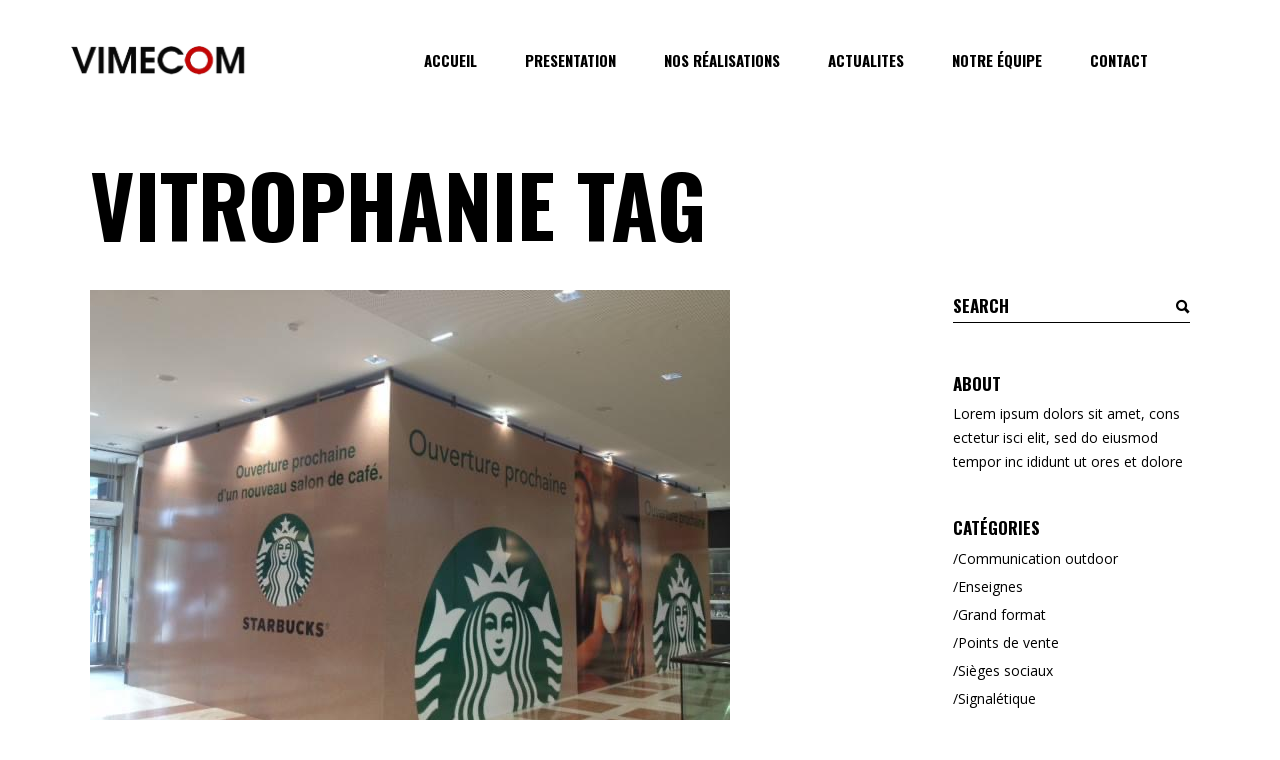

--- FILE ---
content_type: text/html; charset=UTF-8
request_url: https://vimecom.com/tag/vitrophanie/
body_size: 17561
content:
<!DOCTYPE html>
<html lang="fr-FR">
<head>
	
		<meta charset="UTF-8"/>
		<link rel="profile" href="https://gmpg.org/xfn/11"/>
		
				<meta name="viewport" content="width=device-width,initial-scale=1,user-scalable=yes">
		<title>vitrophanie &#8211; VIMECOM</title>
<meta name='robots' content='max-image-preview:large' />
<link rel='dns-prefetch' href='//fonts.googleapis.com' />
<link rel="alternate" type="application/rss+xml" title="VIMECOM &raquo; Flux" href="https://vimecom.com/feed/" />
<link rel="alternate" type="application/rss+xml" title="VIMECOM &raquo; Flux des commentaires" href="https://vimecom.com/comments/feed/" />
<link rel="alternate" type="application/rss+xml" title="VIMECOM &raquo; Flux de l’étiquette vitrophanie" href="https://vimecom.com/tag/vitrophanie/feed/" />
<script type="text/javascript">
/* <![CDATA[ */
window._wpemojiSettings = {"baseUrl":"https:\/\/s.w.org\/images\/core\/emoji\/15.0.3\/72x72\/","ext":".png","svgUrl":"https:\/\/s.w.org\/images\/core\/emoji\/15.0.3\/svg\/","svgExt":".svg","source":{"concatemoji":"https:\/\/vimecom.com\/wp-includes\/js\/wp-emoji-release.min.js?ver=6.5.7"}};
/*! This file is auto-generated */
!function(i,n){var o,s,e;function c(e){try{var t={supportTests:e,timestamp:(new Date).valueOf()};sessionStorage.setItem(o,JSON.stringify(t))}catch(e){}}function p(e,t,n){e.clearRect(0,0,e.canvas.width,e.canvas.height),e.fillText(t,0,0);var t=new Uint32Array(e.getImageData(0,0,e.canvas.width,e.canvas.height).data),r=(e.clearRect(0,0,e.canvas.width,e.canvas.height),e.fillText(n,0,0),new Uint32Array(e.getImageData(0,0,e.canvas.width,e.canvas.height).data));return t.every(function(e,t){return e===r[t]})}function u(e,t,n){switch(t){case"flag":return n(e,"\ud83c\udff3\ufe0f\u200d\u26a7\ufe0f","\ud83c\udff3\ufe0f\u200b\u26a7\ufe0f")?!1:!n(e,"\ud83c\uddfa\ud83c\uddf3","\ud83c\uddfa\u200b\ud83c\uddf3")&&!n(e,"\ud83c\udff4\udb40\udc67\udb40\udc62\udb40\udc65\udb40\udc6e\udb40\udc67\udb40\udc7f","\ud83c\udff4\u200b\udb40\udc67\u200b\udb40\udc62\u200b\udb40\udc65\u200b\udb40\udc6e\u200b\udb40\udc67\u200b\udb40\udc7f");case"emoji":return!n(e,"\ud83d\udc26\u200d\u2b1b","\ud83d\udc26\u200b\u2b1b")}return!1}function f(e,t,n){var r="undefined"!=typeof WorkerGlobalScope&&self instanceof WorkerGlobalScope?new OffscreenCanvas(300,150):i.createElement("canvas"),a=r.getContext("2d",{willReadFrequently:!0}),o=(a.textBaseline="top",a.font="600 32px Arial",{});return e.forEach(function(e){o[e]=t(a,e,n)}),o}function t(e){var t=i.createElement("script");t.src=e,t.defer=!0,i.head.appendChild(t)}"undefined"!=typeof Promise&&(o="wpEmojiSettingsSupports",s=["flag","emoji"],n.supports={everything:!0,everythingExceptFlag:!0},e=new Promise(function(e){i.addEventListener("DOMContentLoaded",e,{once:!0})}),new Promise(function(t){var n=function(){try{var e=JSON.parse(sessionStorage.getItem(o));if("object"==typeof e&&"number"==typeof e.timestamp&&(new Date).valueOf()<e.timestamp+604800&&"object"==typeof e.supportTests)return e.supportTests}catch(e){}return null}();if(!n){if("undefined"!=typeof Worker&&"undefined"!=typeof OffscreenCanvas&&"undefined"!=typeof URL&&URL.createObjectURL&&"undefined"!=typeof Blob)try{var e="postMessage("+f.toString()+"("+[JSON.stringify(s),u.toString(),p.toString()].join(",")+"));",r=new Blob([e],{type:"text/javascript"}),a=new Worker(URL.createObjectURL(r),{name:"wpTestEmojiSupports"});return void(a.onmessage=function(e){c(n=e.data),a.terminate(),t(n)})}catch(e){}c(n=f(s,u,p))}t(n)}).then(function(e){for(var t in e)n.supports[t]=e[t],n.supports.everything=n.supports.everything&&n.supports[t],"flag"!==t&&(n.supports.everythingExceptFlag=n.supports.everythingExceptFlag&&n.supports[t]);n.supports.everythingExceptFlag=n.supports.everythingExceptFlag&&!n.supports.flag,n.DOMReady=!1,n.readyCallback=function(){n.DOMReady=!0}}).then(function(){return e}).then(function(){var e;n.supports.everything||(n.readyCallback(),(e=n.source||{}).concatemoji?t(e.concatemoji):e.wpemoji&&e.twemoji&&(t(e.twemoji),t(e.wpemoji)))}))}((window,document),window._wpemojiSettings);
/* ]]> */
</script>
<style id='wp-emoji-styles-inline-css' type='text/css'>

	img.wp-smiley, img.emoji {
		display: inline !important;
		border: none !important;
		box-shadow: none !important;
		height: 1em !important;
		width: 1em !important;
		margin: 0 0.07em !important;
		vertical-align: -0.1em !important;
		background: none !important;
		padding: 0 !important;
	}
</style>
<link rel='stylesheet' id='wp-block-library-css' href='https://vimecom.com/wp-includes/css/dist/block-library/style.min.css?ver=6.5.7' type='text/css' media='all' />
<style id='classic-theme-styles-inline-css' type='text/css'>
/*! This file is auto-generated */
.wp-block-button__link{color:#fff;background-color:#32373c;border-radius:9999px;box-shadow:none;text-decoration:none;padding:calc(.667em + 2px) calc(1.333em + 2px);font-size:1.125em}.wp-block-file__button{background:#32373c;color:#fff;text-decoration:none}
</style>
<style id='global-styles-inline-css' type='text/css'>
body{--wp--preset--color--black: #000000;--wp--preset--color--cyan-bluish-gray: #abb8c3;--wp--preset--color--white: #ffffff;--wp--preset--color--pale-pink: #f78da7;--wp--preset--color--vivid-red: #cf2e2e;--wp--preset--color--luminous-vivid-orange: #ff6900;--wp--preset--color--luminous-vivid-amber: #fcb900;--wp--preset--color--light-green-cyan: #7bdcb5;--wp--preset--color--vivid-green-cyan: #00d084;--wp--preset--color--pale-cyan-blue: #8ed1fc;--wp--preset--color--vivid-cyan-blue: #0693e3;--wp--preset--color--vivid-purple: #9b51e0;--wp--preset--gradient--vivid-cyan-blue-to-vivid-purple: linear-gradient(135deg,rgba(6,147,227,1) 0%,rgb(155,81,224) 100%);--wp--preset--gradient--light-green-cyan-to-vivid-green-cyan: linear-gradient(135deg,rgb(122,220,180) 0%,rgb(0,208,130) 100%);--wp--preset--gradient--luminous-vivid-amber-to-luminous-vivid-orange: linear-gradient(135deg,rgba(252,185,0,1) 0%,rgba(255,105,0,1) 100%);--wp--preset--gradient--luminous-vivid-orange-to-vivid-red: linear-gradient(135deg,rgba(255,105,0,1) 0%,rgb(207,46,46) 100%);--wp--preset--gradient--very-light-gray-to-cyan-bluish-gray: linear-gradient(135deg,rgb(238,238,238) 0%,rgb(169,184,195) 100%);--wp--preset--gradient--cool-to-warm-spectrum: linear-gradient(135deg,rgb(74,234,220) 0%,rgb(151,120,209) 20%,rgb(207,42,186) 40%,rgb(238,44,130) 60%,rgb(251,105,98) 80%,rgb(254,248,76) 100%);--wp--preset--gradient--blush-light-purple: linear-gradient(135deg,rgb(255,206,236) 0%,rgb(152,150,240) 100%);--wp--preset--gradient--blush-bordeaux: linear-gradient(135deg,rgb(254,205,165) 0%,rgb(254,45,45) 50%,rgb(107,0,62) 100%);--wp--preset--gradient--luminous-dusk: linear-gradient(135deg,rgb(255,203,112) 0%,rgb(199,81,192) 50%,rgb(65,88,208) 100%);--wp--preset--gradient--pale-ocean: linear-gradient(135deg,rgb(255,245,203) 0%,rgb(182,227,212) 50%,rgb(51,167,181) 100%);--wp--preset--gradient--electric-grass: linear-gradient(135deg,rgb(202,248,128) 0%,rgb(113,206,126) 100%);--wp--preset--gradient--midnight: linear-gradient(135deg,rgb(2,3,129) 0%,rgb(40,116,252) 100%);--wp--preset--font-size--small: 13px;--wp--preset--font-size--medium: 20px;--wp--preset--font-size--large: 36px;--wp--preset--font-size--x-large: 42px;--wp--preset--spacing--20: 0.44rem;--wp--preset--spacing--30: 0.67rem;--wp--preset--spacing--40: 1rem;--wp--preset--spacing--50: 1.5rem;--wp--preset--spacing--60: 2.25rem;--wp--preset--spacing--70: 3.38rem;--wp--preset--spacing--80: 5.06rem;--wp--preset--shadow--natural: 6px 6px 9px rgba(0, 0, 0, 0.2);--wp--preset--shadow--deep: 12px 12px 50px rgba(0, 0, 0, 0.4);--wp--preset--shadow--sharp: 6px 6px 0px rgba(0, 0, 0, 0.2);--wp--preset--shadow--outlined: 6px 6px 0px -3px rgba(255, 255, 255, 1), 6px 6px rgba(0, 0, 0, 1);--wp--preset--shadow--crisp: 6px 6px 0px rgba(0, 0, 0, 1);}:where(.is-layout-flex){gap: 0.5em;}:where(.is-layout-grid){gap: 0.5em;}body .is-layout-flex{display: flex;}body .is-layout-flex{flex-wrap: wrap;align-items: center;}body .is-layout-flex > *{margin: 0;}body .is-layout-grid{display: grid;}body .is-layout-grid > *{margin: 0;}:where(.wp-block-columns.is-layout-flex){gap: 2em;}:where(.wp-block-columns.is-layout-grid){gap: 2em;}:where(.wp-block-post-template.is-layout-flex){gap: 1.25em;}:where(.wp-block-post-template.is-layout-grid){gap: 1.25em;}.has-black-color{color: var(--wp--preset--color--black) !important;}.has-cyan-bluish-gray-color{color: var(--wp--preset--color--cyan-bluish-gray) !important;}.has-white-color{color: var(--wp--preset--color--white) !important;}.has-pale-pink-color{color: var(--wp--preset--color--pale-pink) !important;}.has-vivid-red-color{color: var(--wp--preset--color--vivid-red) !important;}.has-luminous-vivid-orange-color{color: var(--wp--preset--color--luminous-vivid-orange) !important;}.has-luminous-vivid-amber-color{color: var(--wp--preset--color--luminous-vivid-amber) !important;}.has-light-green-cyan-color{color: var(--wp--preset--color--light-green-cyan) !important;}.has-vivid-green-cyan-color{color: var(--wp--preset--color--vivid-green-cyan) !important;}.has-pale-cyan-blue-color{color: var(--wp--preset--color--pale-cyan-blue) !important;}.has-vivid-cyan-blue-color{color: var(--wp--preset--color--vivid-cyan-blue) !important;}.has-vivid-purple-color{color: var(--wp--preset--color--vivid-purple) !important;}.has-black-background-color{background-color: var(--wp--preset--color--black) !important;}.has-cyan-bluish-gray-background-color{background-color: var(--wp--preset--color--cyan-bluish-gray) !important;}.has-white-background-color{background-color: var(--wp--preset--color--white) !important;}.has-pale-pink-background-color{background-color: var(--wp--preset--color--pale-pink) !important;}.has-vivid-red-background-color{background-color: var(--wp--preset--color--vivid-red) !important;}.has-luminous-vivid-orange-background-color{background-color: var(--wp--preset--color--luminous-vivid-orange) !important;}.has-luminous-vivid-amber-background-color{background-color: var(--wp--preset--color--luminous-vivid-amber) !important;}.has-light-green-cyan-background-color{background-color: var(--wp--preset--color--light-green-cyan) !important;}.has-vivid-green-cyan-background-color{background-color: var(--wp--preset--color--vivid-green-cyan) !important;}.has-pale-cyan-blue-background-color{background-color: var(--wp--preset--color--pale-cyan-blue) !important;}.has-vivid-cyan-blue-background-color{background-color: var(--wp--preset--color--vivid-cyan-blue) !important;}.has-vivid-purple-background-color{background-color: var(--wp--preset--color--vivid-purple) !important;}.has-black-border-color{border-color: var(--wp--preset--color--black) !important;}.has-cyan-bluish-gray-border-color{border-color: var(--wp--preset--color--cyan-bluish-gray) !important;}.has-white-border-color{border-color: var(--wp--preset--color--white) !important;}.has-pale-pink-border-color{border-color: var(--wp--preset--color--pale-pink) !important;}.has-vivid-red-border-color{border-color: var(--wp--preset--color--vivid-red) !important;}.has-luminous-vivid-orange-border-color{border-color: var(--wp--preset--color--luminous-vivid-orange) !important;}.has-luminous-vivid-amber-border-color{border-color: var(--wp--preset--color--luminous-vivid-amber) !important;}.has-light-green-cyan-border-color{border-color: var(--wp--preset--color--light-green-cyan) !important;}.has-vivid-green-cyan-border-color{border-color: var(--wp--preset--color--vivid-green-cyan) !important;}.has-pale-cyan-blue-border-color{border-color: var(--wp--preset--color--pale-cyan-blue) !important;}.has-vivid-cyan-blue-border-color{border-color: var(--wp--preset--color--vivid-cyan-blue) !important;}.has-vivid-purple-border-color{border-color: var(--wp--preset--color--vivid-purple) !important;}.has-vivid-cyan-blue-to-vivid-purple-gradient-background{background: var(--wp--preset--gradient--vivid-cyan-blue-to-vivid-purple) !important;}.has-light-green-cyan-to-vivid-green-cyan-gradient-background{background: var(--wp--preset--gradient--light-green-cyan-to-vivid-green-cyan) !important;}.has-luminous-vivid-amber-to-luminous-vivid-orange-gradient-background{background: var(--wp--preset--gradient--luminous-vivid-amber-to-luminous-vivid-orange) !important;}.has-luminous-vivid-orange-to-vivid-red-gradient-background{background: var(--wp--preset--gradient--luminous-vivid-orange-to-vivid-red) !important;}.has-very-light-gray-to-cyan-bluish-gray-gradient-background{background: var(--wp--preset--gradient--very-light-gray-to-cyan-bluish-gray) !important;}.has-cool-to-warm-spectrum-gradient-background{background: var(--wp--preset--gradient--cool-to-warm-spectrum) !important;}.has-blush-light-purple-gradient-background{background: var(--wp--preset--gradient--blush-light-purple) !important;}.has-blush-bordeaux-gradient-background{background: var(--wp--preset--gradient--blush-bordeaux) !important;}.has-luminous-dusk-gradient-background{background: var(--wp--preset--gradient--luminous-dusk) !important;}.has-pale-ocean-gradient-background{background: var(--wp--preset--gradient--pale-ocean) !important;}.has-electric-grass-gradient-background{background: var(--wp--preset--gradient--electric-grass) !important;}.has-midnight-gradient-background{background: var(--wp--preset--gradient--midnight) !important;}.has-small-font-size{font-size: var(--wp--preset--font-size--small) !important;}.has-medium-font-size{font-size: var(--wp--preset--font-size--medium) !important;}.has-large-font-size{font-size: var(--wp--preset--font-size--large) !important;}.has-x-large-font-size{font-size: var(--wp--preset--font-size--x-large) !important;}
.wp-block-navigation a:where(:not(.wp-element-button)){color: inherit;}
:where(.wp-block-post-template.is-layout-flex){gap: 1.25em;}:where(.wp-block-post-template.is-layout-grid){gap: 1.25em;}
:where(.wp-block-columns.is-layout-flex){gap: 2em;}:where(.wp-block-columns.is-layout-grid){gap: 2em;}
.wp-block-pullquote{font-size: 1.5em;line-height: 1.6;}
</style>
<link rel='stylesheet' id='contact-form-7-css' href='https://vimecom.com/wp-content/plugins/contact-form-7/includes/css/styles.css?ver=5.4' type='text/css' media='all' />
<link rel='stylesheet' id='rs-plugin-settings-css' href='https://vimecom.com/wp-content/plugins/revslider/public/assets/css/rs6.css?ver=6.2.23' type='text/css' media='all' />
<style id='rs-plugin-settings-inline-css' type='text/css'>
#rs-demo-id {}
</style>
<link rel='stylesheet' id='manon-edge-default-style-css' href='https://vimecom.com/wp-content/themes/manon/style.css?ver=6.5.7' type='text/css' media='all' />
<link rel='stylesheet' id='manon-edge-child-style-css' href='https://vimecom.com/wp-content/themes/manon-child/style.css?ver=6.5.7' type='text/css' media='all' />
<link rel='stylesheet' id='manon-edge-modules-css' href='https://vimecom.com/wp-content/themes/manon/assets/css/modules.min.css?ver=6.5.7' type='text/css' media='all' />
<style id='manon-edge-modules-inline-css' type='text/css'>
@media all and (-ms-high-contrast: none) {}
</style>
<link rel='stylesheet' id='edgtf-dripicons-css' href='https://vimecom.com/wp-content/themes/manon/framework/lib/icons-pack/dripicons/dripicons.css?ver=6.5.7' type='text/css' media='all' />
<link rel='stylesheet' id='edgtf-font_elegant-css' href='https://vimecom.com/wp-content/themes/manon/framework/lib/icons-pack/elegant-icons/style.min.css?ver=6.5.7' type='text/css' media='all' />
<link rel='stylesheet' id='edgtf-font_awesome-css' href='https://vimecom.com/wp-content/themes/manon/framework/lib/icons-pack/font-awesome/css/fontawesome-all.min.css?ver=6.5.7' type='text/css' media='all' />
<link rel='stylesheet' id='edgtf-ion_icons-css' href='https://vimecom.com/wp-content/themes/manon/framework/lib/icons-pack/ion-icons/css/ionicons.min.css?ver=6.5.7' type='text/css' media='all' />
<link rel='stylesheet' id='edgtf-linea_icons-css' href='https://vimecom.com/wp-content/themes/manon/framework/lib/icons-pack/linea-icons/style.css?ver=6.5.7' type='text/css' media='all' />
<link rel='stylesheet' id='edgtf-linear_icons-css' href='https://vimecom.com/wp-content/themes/manon/framework/lib/icons-pack/linear-icons/style.css?ver=6.5.7' type='text/css' media='all' />
<link rel='stylesheet' id='edgtf-simple_line_icons-css' href='https://vimecom.com/wp-content/themes/manon/framework/lib/icons-pack/simple-line-icons/simple-line-icons.css?ver=6.5.7' type='text/css' media='all' />
<link rel='stylesheet' id='mediaelement-css' href='https://vimecom.com/wp-includes/js/mediaelement/mediaelementplayer-legacy.min.css?ver=4.2.17' type='text/css' media='all' />
<link rel='stylesheet' id='wp-mediaelement-css' href='https://vimecom.com/wp-includes/js/mediaelement/wp-mediaelement.min.css?ver=6.5.7' type='text/css' media='all' />
<link rel='stylesheet' id='manon-edge-style-dynamic-css' href='https://vimecom.com/wp-content/themes/manon/assets/css/style_dynamic.css?ver=1618830150' type='text/css' media='all' />
<link rel='stylesheet' id='manon-edge-modules-responsive-css' href='https://vimecom.com/wp-content/themes/manon/assets/css/modules-responsive.min.css?ver=6.5.7' type='text/css' media='all' />
<link rel='stylesheet' id='manon-edge-style-dynamic-responsive-css' href='https://vimecom.com/wp-content/themes/manon/assets/css/style_dynamic_responsive.css?ver=1618830150' type='text/css' media='all' />
<link rel='stylesheet' id='manon-edge-google-fonts-css' href='https://fonts.googleapis.com/css?family=Open+Sans%3A300%2C400%2C600%2C700%7COswald%3A300%2C400%2C600%2C700&#038;subset=latin-ext&#038;ver=1.0.0' type='text/css' media='all' />
<link rel='stylesheet' id='manon-core-dashboard-style-css' href='https://vimecom.com/wp-content/plugins/manon-core/core-dashboard/assets/css/core-dashboard.min.css?ver=6.5.7' type='text/css' media='all' />
<script type="text/javascript" src="https://vimecom.com/wp-includes/js/jquery/jquery.min.js?ver=3.7.1" id="jquery-core-js"></script>
<script type="text/javascript" src="https://vimecom.com/wp-includes/js/jquery/jquery-migrate.min.js?ver=3.4.1" id="jquery-migrate-js"></script>
<script type="text/javascript" src="https://vimecom.com/wp-content/plugins/revslider/public/assets/js/rbtools.min.js?ver=6.2.23" id="tp-tools-js"></script>
<script type="text/javascript" src="https://vimecom.com/wp-content/plugins/revslider/public/assets/js/rs6.min.js?ver=6.2.23" id="revmin-js"></script>
<link rel="https://api.w.org/" href="https://vimecom.com/wp-json/" /><link rel="alternate" type="application/json" href="https://vimecom.com/wp-json/wp/v2/tags/30" /><link rel="EditURI" type="application/rsd+xml" title="RSD" href="https://vimecom.com/xmlrpc.php?rsd" />
<meta name="generator" content="WordPress 6.5.7" />
<meta name="generator" content="Powered by WPBakery Page Builder - drag and drop page builder for WordPress."/>
<meta name="generator" content="Powered by Slider Revolution 6.2.23 - responsive, Mobile-Friendly Slider Plugin for WordPress with comfortable drag and drop interface." />
<link rel="icon" href="https://vimecom.com/wp-content/uploads/2021/04/cropped-logo-internet-32x32.jpg" sizes="32x32" />
<link rel="icon" href="https://vimecom.com/wp-content/uploads/2021/04/cropped-logo-internet-192x192.jpg" sizes="192x192" />
<link rel="apple-touch-icon" href="https://vimecom.com/wp-content/uploads/2021/04/cropped-logo-internet-180x180.jpg" />
<meta name="msapplication-TileImage" content="https://vimecom.com/wp-content/uploads/2021/04/cropped-logo-internet-270x270.jpg" />
<script type="text/javascript">function setREVStartSize(e){
			//window.requestAnimationFrame(function() {				 
				window.RSIW = window.RSIW===undefined ? window.innerWidth : window.RSIW;	
				window.RSIH = window.RSIH===undefined ? window.innerHeight : window.RSIH;	
				try {								
					var pw = document.getElementById(e.c).parentNode.offsetWidth,
						newh;
					pw = pw===0 || isNaN(pw) ? window.RSIW : pw;
					e.tabw = e.tabw===undefined ? 0 : parseInt(e.tabw);
					e.thumbw = e.thumbw===undefined ? 0 : parseInt(e.thumbw);
					e.tabh = e.tabh===undefined ? 0 : parseInt(e.tabh);
					e.thumbh = e.thumbh===undefined ? 0 : parseInt(e.thumbh);
					e.tabhide = e.tabhide===undefined ? 0 : parseInt(e.tabhide);
					e.thumbhide = e.thumbhide===undefined ? 0 : parseInt(e.thumbhide);
					e.mh = e.mh===undefined || e.mh=="" || e.mh==="auto" ? 0 : parseInt(e.mh,0);		
					if(e.layout==="fullscreen" || e.l==="fullscreen") 						
						newh = Math.max(e.mh,window.RSIH);					
					else{					
						e.gw = Array.isArray(e.gw) ? e.gw : [e.gw];
						for (var i in e.rl) if (e.gw[i]===undefined || e.gw[i]===0) e.gw[i] = e.gw[i-1];					
						e.gh = e.el===undefined || e.el==="" || (Array.isArray(e.el) && e.el.length==0)? e.gh : e.el;
						e.gh = Array.isArray(e.gh) ? e.gh : [e.gh];
						for (var i in e.rl) if (e.gh[i]===undefined || e.gh[i]===0) e.gh[i] = e.gh[i-1];
											
						var nl = new Array(e.rl.length),
							ix = 0,						
							sl;					
						e.tabw = e.tabhide>=pw ? 0 : e.tabw;
						e.thumbw = e.thumbhide>=pw ? 0 : e.thumbw;
						e.tabh = e.tabhide>=pw ? 0 : e.tabh;
						e.thumbh = e.thumbhide>=pw ? 0 : e.thumbh;					
						for (var i in e.rl) nl[i] = e.rl[i]<window.RSIW ? 0 : e.rl[i];
						sl = nl[0];									
						for (var i in nl) if (sl>nl[i] && nl[i]>0) { sl = nl[i]; ix=i;}															
						var m = pw>(e.gw[ix]+e.tabw+e.thumbw) ? 1 : (pw-(e.tabw+e.thumbw)) / (e.gw[ix]);					
						newh =  (e.gh[ix] * m) + (e.tabh + e.thumbh);
					}				
					if(window.rs_init_css===undefined) window.rs_init_css = document.head.appendChild(document.createElement("style"));					
					document.getElementById(e.c).height = newh+"px";
					window.rs_init_css.innerHTML += "#"+e.c+"_wrapper { height: "+newh+"px }";				
				} catch(e){
					console.log("Failure at Presize of Slider:" + e)
				}					   
			//});
		  };</script>
<noscript><style> .wpb_animate_when_almost_visible { opacity: 1; }</style></noscript></head>
<body data-rsssl=1 class="archive tag tag-vitrophanie tag-30 manon-core-2.1.3 manon child-child-ver-1.0.0 manon-ver-1.9 edgtf-theme-cursor edgtf-svg-loading-fx edgtf-buttons-leftalign edgtf-grid-1300 edgtf-empty-google-api edgtf-wide-dropdown-menu-content-in-grid edgtf-sticky-header-on-scroll-down-up edgtf-dropdown-animate-height edgtf-header-standard edgtf-menu-area-shadow-disable edgtf-menu-area-in-grid-shadow-disable edgtf-menu-area-border-disable edgtf-menu-area-in-grid-border-disable edgtf-logo-area-border-disable edgtf-logo-area-in-grid-border-disable edgtf-header-vertical-shadow-disable edgtf-header-vertical-border-disable edgtf-side-menu-slide-from-right edgtf-default-mobile-header edgtf-sticky-up-mobile-header edgtf-fullscreen-search edgtf-search-fade wpb-js-composer js-comp-ver-6.4.1 vc_responsive elementor-default elementor-kit-13" itemscope itemtype="https://schema.org/WebPage">
	<section class="edgtf-side-menu">
	<a class="edgtf-close-side-menu edgtf-close-side-menu-svg-path" href="#">
        <span class="edgtf-sm-close-label">Close</span>
		<svg  x="0px" y="0px" width="11px" height="11px" viewBox="0 0 11 11" enable-background="new 0 0 11 11" xml:space="preserve">
<g>
	<path fill="#c40505" d="M10.903,8.841c0.014,0.015,0.028,0.032,0.043,0.054c0.014,0.021,0.025,0.043,0.032,0.064
		C11,9.023,11.005,9.088,10.995,9.152s-0.042,0.122-0.091,0.172l-1.579,1.579c-0.05,0.05-0.107,0.081-0.172,0.091
		S9.023,11,8.959,10.979c-0.021-0.007-0.043-0.018-0.064-0.032c-0.021-0.015-0.04-0.029-0.054-0.043L5.5,7.563l-3.341,3.341
		c-0.015,0.014-0.032,0.028-0.054,0.043c-0.021,0.014-0.043,0.025-0.064,0.032C1.977,11,1.912,11.005,1.848,10.995
		s-0.122-0.042-0.172-0.091L0.097,9.324c-0.05-0.05-0.081-0.107-0.091-0.172S0,9.023,0.021,8.959
		c0.007-0.021,0.018-0.043,0.032-0.064c0.014-0.021,0.028-0.039,0.043-0.054L3.438,5.5L0.097,2.159
		C0.082,2.145,0.068,2.127,0.054,2.105C0.039,2.084,0.028,2.063,0.021,2.041C0,1.977-0.005,1.912,0.005,1.848
		s0.041-0.122,0.091-0.172l1.579-1.579c0.05-0.05,0.107-0.081,0.172-0.091S1.977,0,2.041,0.021C2.063,0.029,2.084,0.04,2.105,0.054
		c0.021,0.015,0.039,0.029,0.054,0.043L5.5,3.438l3.341-3.341c0.014-0.014,0.032-0.028,0.054-0.043
		C8.916,0.04,8.938,0.029,8.959,0.021C9.023,0,9.088-0.005,9.152,0.005s0.122,0.042,0.172,0.091l1.579,1.579
		c0.05,0.05,0.081,0.107,0.091,0.172S11,1.977,10.979,2.041c-0.007,0.021-0.018,0.043-0.032,0.064
		c-0.015,0.021-0.029,0.04-0.043,0.054L7.563,5.5L10.903,8.841z"/>
</g>

</svg>	</a>

    <nav class="edgtf-sidearea-menu">
        <ul id="menu-side-area-menu" class=""><li id="popup-menu-item-4007" class="menu-item menu-item-type-post_type menu-item-object-page menu-item-home "><a href="https://vimecom.com/" class=""><span>ACCUEIL</span></a></li>
<li id="popup-menu-item-4005" class="menu-item menu-item-type-post_type menu-item-object-page "><a href="https://vimecom.com/presentation/" class=""><span>Presentation</span></a></li>
<li id="popup-menu-item-4008" class="menu-item menu-item-type-post_type menu-item-object-page "><a href="https://vimecom.com/portfolio/nos-realisations/" class=""><span>Nos Réalisations</span></a></li>
<li id="popup-menu-item-4006" class="menu-item menu-item-type-post_type menu-item-object-page "><a href="https://vimecom.com/actualites/" class=""><span>Actualites</span></a></li>
<li id="popup-menu-item-4004" class="menu-item menu-item-type-post_type menu-item-object-page "><a href="https://vimecom.com/notre-equipe/" class=""><span>notre équipe</span></a></li>
<li id="popup-menu-item-4009" class="menu-item menu-item-type-post_type menu-item-object-page "><a href="https://vimecom.com/contact-us/" class=""><span>Contact</span></a></li>
</ul>    </nav>

    <aside class="edgtf-sidearea-widgets">
        <div class="widget edgtf-social-icons-group-widget text-align-left">							<a class="edgtf-social-icon-widget-holder edgtf-icon-has-hover" data-hover-color="#c40505" style="color: #ffffff;;font-size: 20px;margin: 20px 15px 0 0;"				   href="https://www.facebook.com/VimecomParis" target="_blank">
					<span class="edgtf-social-icon-widget fab fa-facebook"></span>				</a>
										<a class="edgtf-social-icon-widget-holder edgtf-icon-has-hover" data-hover-color="#c40505" style="color: #ffffff;;font-size: 20px;margin: 20px 15px 0 0;"				   href="https://www.linkedin.com/company/vimecom-paris/?originalSubdomain=fr" target="_blank">
					<span class="edgtf-social-icon-widget fab fa-linkedin-in"></span>				</a>
										<a class="edgtf-social-icon-widget-holder edgtf-icon-has-hover" data-hover-color="#c40505" style="color: #ffffff;;font-size: 20px;margin: 20px 15px 0 0;"				   href="https://www.instagram.com/vimecom_paris" target="_blank">
					<span class="edgtf-social-icon-widget fab fa-instagram"></span>				</a>
												</div>    </aside>
</section>			<div id="edgtf-theme-cursor">
				<svg x="0px" y="0px" width="48px" height="48px" viewBox="0 0 48 48" xml:space="preserve">
					<circle id="edgtf-cursor-dot" cx="24" cy="24" r="12"/>
					<path id="edgtf-cursor-flame" fill="#FFFFFF" d="M24.016,12.646c-0.002,0.002-0.004,0.005-0.007,0.008c-0.001,0.002-0.003,0.004-0.005,0.005  c-0.058,0.063-0.112,0.129-0.171,0.192c-0.006,0.006-0.011,0.014-0.017,0.02c-0.004,0.004-0.008,0.01-0.012,0.014  c-0.572,0.626-1.118,1.28-1.635,1.962c-1.219,1.605-2.277,3.358-3.075,5.292c-0.259,0.626-0.465,1.243-0.64,1.854  c-0.014,0.049-0.023,0.098-0.037,0.147c-0.474,1.251-0.742,2.665-0.742,4.166c0,0.048,0.004,0.096,0.007,0.143  c-0.002,0.023-0.006,0.047-0.007,0.071c0.002,0.034,0.003,0.068,0.004,0.103c0.034,0.992,0.217,1.942,0.512,2.831  c0.001,0.004,0.002,0.009,0.003,0.013c0.005,0.015,0.01,0.029,0.014,0.043c0.033,0.111,0.068,0.22,0.104,0.329  c0.026,0.08,0.049,0.166,0.077,0.244c0.016,0.041,0.029,0.083,0.043,0.125c0.001,0.003,0.003,0.007,0.004,0.01  c0.006,0.019,0.012,0.038,0.019,0.056c0.004,0.009,0.008,0.02,0.013,0.029c0.012,0.029,0.024,0.056,0.037,0.083  c0.015,0.033,0.029,0.065,0.044,0.099c0.033,0.069,0.07,0.134,0.104,0.201c0.015,0.03,0.032,0.054,0.046,0.083  c0.012,0.022,0.024,0.043,0.035,0.065c0.345,0.693,0.751,1.327,1.203,1.893c0.046,0.057,0.09,0.115,0.136,0.17  c0.141,0.169,0.284,0.333,0.432,0.488c0.059,0.062,0.12,0.119,0.18,0.179c0.243,0.243,0.493,0.465,0.748,0.667  c0.092,0.072,0.183,0.146,0.275,0.212c0.07,0.05,0.138,0.113,0.208,0.16c0.022,0.017,0.047,0.038,0.068,0.054  c0.53,0.344,1.068,0.596,1.589,0.736c0.149,0.041,0.295,0.069,0.44,0.092c0.002,0,0.003-0.001,0.005-0.001s0.004,0,0.005,0.001  c0.645-0.102,1.325-0.384,1.993-0.819c0.022-0.016,0.047-0.037,0.069-0.054c0.07-0.047,0.138-0.11,0.207-0.16  c0.093-0.067,0.184-0.14,0.275-0.212c0.255-0.202,0.505-0.424,0.748-0.667c0.061-0.06,0.121-0.117,0.181-0.179  c0.146-0.155,0.29-0.318,0.431-0.488c0.046-0.055,0.091-0.113,0.136-0.17c0.452-0.566,0.858-1.2,1.203-1.893  c0.012-0.022,0.024-0.043,0.035-0.065c0.015-0.029,0.032-0.054,0.046-0.083c0.034-0.067,0.071-0.132,0.104-0.201  c0.015-0.033,0.029-0.066,0.044-0.099c0.013-0.027,0.026-0.055,0.038-0.083c0.004-0.01,0.008-0.02,0.012-0.029  c0.008-0.018,0.013-0.037,0.02-0.056c0.001-0.003,0.002-0.007,0.003-0.01c0.015-0.042,0.028-0.084,0.043-0.125  c0.029-0.078,0.051-0.164,0.077-0.244c0.041-0.123,0.083-0.245,0.118-0.372c0.004-0.013,0.007-0.027,0.01-0.041  c0.292-0.883,0.471-1.828,0.505-2.813c0.002-0.036,0.003-0.072,0.005-0.108c-0.001-0.023-0.005-0.046-0.007-0.069  c-0.03-0.441-0.086-0.886-0.182-1.334c-0.021-0.1-0.051-0.199-0.075-0.298c-0.101-0.423-0.221-0.846-0.396-1.264  c-0.438-1.044-1.018-1.958-1.676-2.733c-0.07-0.071-0.137-0.148-0.205-0.222c-0.116-0.124-0.233-0.245-0.347-0.374  c-0.007-0.007-0.014-0.014-0.021-0.02c-1.634-1.866-2.902-4.439-3.225-7.329c0-0.005-0.001-0.009-0.002-0.014  c0-0.007-0.002-0.013-0.003-0.02c-0.01-0.089-0.027-0.175-0.035-0.265c-0.001-0.011-0.003-0.022-0.004-0.034  c-0.001-0.009-0.003-0.018-0.004-0.026c-0.003,0.004-0.007,0.008-0.01,0.011c-0.001-0.001-0.002-0.002-0.004-0.004  c0,0.002,0,0.005,0,0.008c0,0,0,0-0.001,0.001c0,0,0-0.001-0.001-0.001 M24.001,33.59c-1.099-0.923-1.813-2.29-1.813-3.837  s0.714-2.915,1.813-3.837c1.1,0.923,1.813,2.29,1.813,3.837S25.101,32.667,24.001,33.59z"/>
					<path id="edgtf-cursor-cart" fill="#FFFFFF" d="M14.5,14.745h3.106l0.868,1.946h14.067c0.244,0,0.464,0.093,0.662,0.278   c0.198,0.185,0.297,0.401,0.297,0.648c0,0.186-0.03,0.341-0.091,0.464l-3.425,5.978c-0.335,0.68-0.884,1.02-1.645,1.02H21.26   L20.3,26.563c-0.061,0.154-0.091,0.248-0.091,0.277c0,0.155,0.076,0.232,0.229,0.232h10.87v1.854H20.209   c-0.609,0-1.104-0.17-1.484-0.51s-0.571-0.818-0.571-1.437c0-0.371,0.076-0.679,0.229-0.927l1.416-2.363l-3.379-6.998H14.5V14.745z    M18.725,30.455c0.381-0.371,0.83-0.557,1.348-0.557c0.518,0,0.959,0.186,1.324,0.557c0.366,0.371,0.548,0.818,0.548,1.344   s-0.183,0.98-0.548,1.367c-0.365,0.387-0.807,0.579-1.324,0.579c-0.518,0-0.967-0.192-1.348-0.579s-0.571-0.842-0.571-1.367   S18.344,30.826,18.725,30.455z M28.065,30.455c0.365-0.371,0.806-0.557,1.325-0.557c0.518,0,0.966,0.186,1.347,0.557   c0.38,0.371,0.571,0.818,0.571,1.344s-0.19,0.98-0.571,1.367c-0.381,0.387-0.83,0.579-1.347,0.579   c-0.519,0-0.959-0.192-1.325-0.579s-0.548-0.842-0.548-1.367S27.7,30.826,28.065,30.455z"/>
					<path id="edgtf-cursor-close" fill="#FFFFFF" d="M31.306,29.362c0.103,0.104,0.155,0.234,0.155,0.391s-0.052,0.287-0.155,0.391l-1.477,1.445   c-0.104,0.104-0.221,0.156-0.35,0.156c-0.155,0-0.286-0.052-0.389-0.156L24,26.472l-5.091,5.117   c-0.104,0.104-0.221,0.156-0.35,0.156c-0.155,0-0.286-0.052-0.389-0.156l-1.477-1.445c-0.104-0.104-0.155-0.234-0.155-0.391   s0.051-0.286,0.155-0.391l5.13-5.117l-5.13-5.078c-0.258-0.26-0.258-0.521,0-0.781l1.438-1.484   c0.155-0.104,0.285-0.156,0.389-0.156c0.155,0,0.285,0.053,0.389,0.156L24,21.979l5.091-5.078c0.156-0.104,0.285-0.156,0.389-0.156   c0.156,0,0.285,0.053,0.389,0.156l1.438,1.484c0.258,0.261,0.258,0.508,0,0.742l-5.13,5.078L31.306,29.362z"/>
					<path id="edgtf-cursor-move" fill="#FFFFFF" d="M34.5,24.245l-4.5,4.5v-3.563h-5.109l0.047,5.063H28.5l-4.5,4.5l-4.5-4.5h3.563v-5.063H18v3.563l-4.5-4.5   l4.5-4.5v3.563h5.063v-5.063H19.5l4.5-4.5l4.5,4.5h-3.563v5.063H30v-3.563L34.5,24.245z"/>
					<path id="edgtf-cursor-eye" fill="#FFFFFF" d="M24,17.245c3.928,0,7.929,2.352,12,7.055c-0.964,0.984-1.581,1.604-1.848,1.859   c-0.268,0.255-0.92,0.82-1.956,1.695c-1.036,0.875-1.875,1.477-2.518,1.805c-0.643,0.328-1.492,0.675-2.545,1.039   c-1.054,0.364-2.098,0.547-3.134,0.547c-1.286,0-2.464-0.164-3.536-0.492s-2.143-0.894-3.214-1.695s-1.911-1.485-2.518-2.051   S13.214,25.521,12,24.245c2.321-2.37,4.384-4.129,6.188-5.277C19.991,17.819,21.928,17.245,24,17.245z M20.598,27.745   c0.946,0.984,2.08,1.477,3.402,1.477c1.321,0,2.455-0.492,3.402-1.477c0.946-0.984,1.419-2.151,1.419-3.5s-0.474-2.516-1.419-3.5   c-0.947-0.984-2.081-1.477-3.402-1.477c-1.322,0-2.456,0.492-3.402,1.477s-1.419,2.151-1.419,3.5S19.652,26.761,20.598,27.745z    M24,22.495c0,0.511,0.161,0.93,0.482,1.258c0.322,0.328,0.732,0.492,1.232,0.492c0.357,0,0.714-0.128,1.071-0.383v0.383   c0,0.802-0.268,1.485-0.804,2.051c-0.536,0.565-1.197,0.848-1.982,0.848c-0.786,0-1.446-0.282-1.982-0.848   c-0.536-0.565-0.804-1.249-0.804-2.051s0.268-1.485,0.804-2.051c0.536-0.565,1.196-0.848,1.982-0.848h0.429   C24.143,21.711,24,22.094,24,22.495z"/>
				</svg>
			</div>	
		
    <div class="edgtf-wrapper">
        <div class="edgtf-wrapper-inner">
            <div class="edgtf-fullscreen-search-holder">
	<a class="edgtf-search-close edgtf-search-close-icon-pack" href="javascript:void(0)">
		<i class="edgtf-icon-ion-icon ion-close " ></i>	</a>
	<div class="edgtf-fullscreen-search-table">
		<div class="edgtf-fullscreen-search-cell">
			<div class="edgtf-fullscreen-search-inner">
				<form action="https://vimecom.com/" class="edgtf-fullscreen-search-form" method="get">
					<div class="edgtf-form-holder">
						<div class="edgtf-form-holder-inner">
							<div class="edgtf-field-holder">
								<input type="text" placeholder="Search" name="s" class="edgtf-search-field" autocomplete="off" required />
							</div>
							<button type="submit" class="edgtf-search-submit edgtf-search-submit-icon-pack">
								<i class="edgtf-icon-ion-icon ion-search " ></i>							</button>
							<div class="edgtf-line"></div>
						</div>
                        <span class="edgtf-fullscreen-meta">Type at least 1 character to search</span>
					</div>
				</form>
			</div>
		</div>
	</div>
</div>
<header class="edgtf-page-header">
		
				
	<div class="edgtf-menu-area edgtf-menu-right">
				
						
			<div class="edgtf-vertical-align-containers">
				<div class="edgtf-position-left"><!--
				 --><div class="edgtf-position-left-inner">
						
	
	<div class="edgtf-logo-wrapper">
		<a itemprop="url" href="https://vimecom.com/" style="height: 32px;">
			<img itemprop="image" class="edgtf-normal-logo" src="https://vimecom.com/wp-content/uploads/2021/04/Vim_black_boldbis.png" width="365" height="65"  alt="logo"/>
			<img itemprop="image" class="edgtf-dark-logo" src="https://vimecom.com/wp-content/uploads/2021/04/Vim_black_boldbis.png" width="365" height="65"  alt="dark logo"/>			<img itemprop="image" class="edgtf-light-logo" src="https://vimecom.com/wp-content/uploads/2021/04/Vim_black_boldbis.png" width="365" height="65"  alt="light logo"/>		</a>
	</div>

											</div>
				</div>
								<div class="edgtf-position-right"><!--
				 --><div class="edgtf-position-right-inner">
														
	<nav class="edgtf-main-menu edgtf-drop-down edgtf-default-nav">
		<ul id="menu-main-menu-navigation" class="clearfix"><li id="nav-menu-item-3726" class="menu-item menu-item-type-post_type menu-item-object-page menu-item-home  narrow"><a href="https://vimecom.com/" class=""><span class="item_outer"><span class="item_text">Accueil</span></span></a></li>
<li id="nav-menu-item-3773" class="menu-item menu-item-type-post_type menu-item-object-page  narrow"><a href="https://vimecom.com/presentation/" class=""><span class="item_outer"><span class="item_text">Presentation</span></span></a></li>
<li id="nav-menu-item-3768" class="menu-item menu-item-type-post_type menu-item-object-page  narrow"><a href="https://vimecom.com/portfolio/nos-realisations/" class=""><span class="item_outer"><span class="item_text">Nos Réalisations</span></span></a></li>
<li id="nav-menu-item-3764" class="menu-item menu-item-type-post_type menu-item-object-page  narrow"><a href="https://vimecom.com/actualites/" class=""><span class="item_outer"><span class="item_text">Actualites</span></span></a></li>
<li id="nav-menu-item-3776" class="menu-item menu-item-type-post_type menu-item-object-page  narrow"><a href="https://vimecom.com/notre-equipe/" class=""><span class="item_outer"><span class="item_text">notre équipe</span></span></a></li>
<li id="nav-menu-item-3724" class="menu-item menu-item-type-post_type menu-item-object-page  narrow"><a href="https://vimecom.com/contact-us/" class=""><span class="item_outer"><span class="item_text">Contact</span></span></a></li>
</ul>	</nav>

														
		<a class="edgtf-side-menu-button-opener edgtf-icon-has-hover edgtf-side-menu-button-opener-svg-path" data-hover-color="#c40505" href="javascript:void(0)" style="color: #ffffff;;margin: 0px 0px 0px 18px">
						<span class="edgtf-side-menu-icon">
				<svg  x="0px" y="0px" width="15.984px" height="15.984px" viewBox="0 0 15.984 15.984" enable-background="new 0 0 15.984 15.984" xml:space="preserve">
<rect width="3.984" height="3.984"/>
<rect x="6.007" width="3.984" height="3.984"/>
<rect x="12.014" width="3.984" height="3.984"/>
<rect y="6.007" width="3.984" height="3.984"/>
<rect x="6.007" y="6.007" width="3.984" height="3.984"/>
<rect x="12.014" y="6.007" width="3.984" height="3.984"/>
<rect y="12.014" width="3.984" height="3.984"/>
<rect x="6.007" y="12.014" width="3.984" height="3.984"/>
</svg>            </span>
		</a>
						</div>
				</div>
			</div>
			
			</div>
			
		
	
<div class="edgtf-sticky-header">
        <div class="edgtf-sticky-holder edgtf-menu-right">
                    <div class="edgtf-vertical-align-containers">
                <div class="edgtf-position-left"><!--
                 --><div class="edgtf-position-left-inner">
                        
	
	<div class="edgtf-logo-wrapper">
		<a itemprop="url" href="https://vimecom.com/" style="height: 32px;">
			<img itemprop="image" class="edgtf-normal-logo" src="https://vimecom.com/wp-content/uploads/2021/04/Vim_black_boldbis.png" width="365" height="65"  alt="logo"/>
			<img itemprop="image" class="edgtf-dark-logo" src="https://vimecom.com/wp-content/uploads/2021/04/Vim_black_boldbis.png" width="365" height="65"  alt="dark logo"/>			<img itemprop="image" class="edgtf-light-logo" src="https://vimecom.com/wp-content/uploads/2021/04/Vim_black_boldbis.png" width="365" height="65"  alt="light logo"/>		</a>
	</div>

                                            </div>
                </div>
                                <div class="edgtf-position-right"><!--
                 --><div class="edgtf-position-right-inner">
                                                    
<nav class="edgtf-main-menu edgtf-drop-down edgtf-sticky-nav">
    <ul id="menu-main-menu-navigation-1" class="clearfix"><li id="sticky-nav-menu-item-3726" class="menu-item menu-item-type-post_type menu-item-object-page menu-item-home  narrow"><a href="https://vimecom.com/" class=""><span class="item_outer"><span class="item_text">Accueil</span><span class="plus"></span></span></a></li>
<li id="sticky-nav-menu-item-3773" class="menu-item menu-item-type-post_type menu-item-object-page  narrow"><a href="https://vimecom.com/presentation/" class=""><span class="item_outer"><span class="item_text">Presentation</span><span class="plus"></span></span></a></li>
<li id="sticky-nav-menu-item-3768" class="menu-item menu-item-type-post_type menu-item-object-page  narrow"><a href="https://vimecom.com/portfolio/nos-realisations/" class=""><span class="item_outer"><span class="item_text">Nos Réalisations</span><span class="plus"></span></span></a></li>
<li id="sticky-nav-menu-item-3764" class="menu-item menu-item-type-post_type menu-item-object-page  narrow"><a href="https://vimecom.com/actualites/" class=""><span class="item_outer"><span class="item_text">Actualites</span><span class="plus"></span></span></a></li>
<li id="sticky-nav-menu-item-3776" class="menu-item menu-item-type-post_type menu-item-object-page  narrow"><a href="https://vimecom.com/notre-equipe/" class=""><span class="item_outer"><span class="item_text">notre équipe</span><span class="plus"></span></span></a></li>
<li id="sticky-nav-menu-item-3724" class="menu-item menu-item-type-post_type menu-item-object-page  narrow"><a href="https://vimecom.com/contact-us/" class=""><span class="item_outer"><span class="item_text">Contact</span><span class="plus"></span></span></a></li>
</ul></nav>

                                                		
		<a class="edgtf-side-menu-button-opener edgtf-icon-has-hover edgtf-side-menu-button-opener-svg-path" data-hover-color="#c40505" href="javascript:void(0)" style="color: #ffffff;;margin: 0px 0px 0px 18px">
						<span class="edgtf-side-menu-icon">
				<svg  x="0px" y="0px" width="15.984px" height="15.984px" viewBox="0 0 15.984 15.984" enable-background="new 0 0 15.984 15.984" xml:space="preserve">
<rect width="3.984" height="3.984"/>
<rect x="6.007" width="3.984" height="3.984"/>
<rect x="12.014" width="3.984" height="3.984"/>
<rect y="6.007" width="3.984" height="3.984"/>
<rect x="6.007" y="6.007" width="3.984" height="3.984"/>
<rect x="12.014" y="6.007" width="3.984" height="3.984"/>
<rect y="12.014" width="3.984" height="3.984"/>
<rect x="6.007" y="12.014" width="3.984" height="3.984"/>
</svg>            </span>
		</a>
	                    </div>
                </div>
            </div>
                </div>
	</div>

	
	</header>


<header class="edgtf-mobile-header">
		
	<div class="edgtf-mobile-header-inner">
		<div class="edgtf-mobile-header-holder">
			<div class="edgtf-grid">
				<div class="edgtf-vertical-align-containers">
					<div class="edgtf-vertical-align-containers">
						<div class="edgtf-position-left"><!--
						 --><div class="edgtf-position-left-inner">
								
<div class="edgtf-mobile-logo-wrapper">
	<a itemprop="url" href="https://vimecom.com/" style="height: 32px">
		<img itemprop="image" src="https://vimecom.com/wp-content/uploads/2021/04/Vim_black_boldbis.png" width="365" height="65"  alt="Mobile Logo"/>
	</a>
</div>

							</div>
						</div>
						<div class="edgtf-position-right"><!--
						 --><div class="edgtf-position-right-inner">
																									<div class="edgtf-mobile-menu-opener edgtf-mobile-menu-opener-svg-path">
										<a href="javascript:void(0)">
																						<span class="edgtf-mobile-menu-icon">
												<svg x="0px" y="0px"
	 width="15.984px" height="15.984px" viewBox="0 0 15.984 15.984" enable-background="new 0 0 15.984 15.984" xml:space="preserve">
<rect width="3.984" height="3.984"/>
<rect x="6.007" width="3.984" height="3.984"/>
<rect x="12.014" width="3.984" height="3.984"/>
<rect y="6.007" width="3.984" height="3.984"/>
<rect x="6.007" y="6.007" width="3.984" height="3.984"/>
<rect x="12.014" y="6.007" width="3.984" height="3.984"/>
<rect y="12.014" width="3.984" height="3.984"/>
<rect x="6.007" y="12.014" width="3.984" height="3.984"/>
</svg>											</span>
										</a>
									</div>
															</div>
						</div>
					</div>
				</div>
			</div>
		</div>
		
	<nav class="edgtf-mobile-nav" role="navigation" aria-label="Mobile Menu">
		<div class="edgtf-grid">
			<ul id="menu-main-menu-navigation-2" class=""><li id="mobile-menu-item-3726" class="menu-item menu-item-type-post_type menu-item-object-page menu-item-home "><a href="https://vimecom.com/" class=""><span>Accueil</span></a></li>
<li id="mobile-menu-item-3773" class="menu-item menu-item-type-post_type menu-item-object-page "><a href="https://vimecom.com/presentation/" class=""><span>Presentation</span></a></li>
<li id="mobile-menu-item-3768" class="menu-item menu-item-type-post_type menu-item-object-page "><a href="https://vimecom.com/portfolio/nos-realisations/" class=""><span>Nos Réalisations</span></a></li>
<li id="mobile-menu-item-3764" class="menu-item menu-item-type-post_type menu-item-object-page "><a href="https://vimecom.com/actualites/" class=""><span>Actualites</span></a></li>
<li id="mobile-menu-item-3776" class="menu-item menu-item-type-post_type menu-item-object-page "><a href="https://vimecom.com/notre-equipe/" class=""><span>notre équipe</span></a></li>
<li id="mobile-menu-item-3724" class="menu-item menu-item-type-post_type menu-item-object-page "><a href="https://vimecom.com/contact-us/" class=""><span>Contact</span></a></li>
</ul>		</div>
	</nav>

	</div>
	
	</header>

			<a id='edgtf-back-to-top' href='#'>
                Back to top			</a>
			        
            <div class="edgtf-content" >
                <div class="edgtf-content-inner">
<div class="edgtf-title-holder edgtf-standard-type edgtf-title-va-header-bottom" style="height: 170px" data-height="170">
		<div class="edgtf-title-wrapper" style="height: 170px">
		<div class="edgtf-title-inner">
			<div class="edgtf-grid">
									<h2 class="edgtf-page-title entry-title" >vitrophanie Tag</h2>
											</div>
	    </div>
	</div>
</div>


<div class="edgtf-container">
		
	<div class="edgtf-container-inner clearfix">
		<div class="edgtf-grid-row edgtf-grid-large-gutter">
	<div class="edgtf-page-content-holder edgtf-grid-col-9">
		<div class="edgtf-blog-holder edgtf-blog-standard edgtf-blog-pagination-standard" data-blog-type= standard data-next-page= 2 data-max-num-pages= 1 data-post-number= 10 data-excerpt-length= 40 data-archive-tag= 30 >
	<div class="edgtf-blog-holder-inner">
		<article id="post-277" class="edgtf-post-has-media post-277 post type-post status-publish format-standard has-post-thumbnail hentry category-communication-outdoor category-grand-format category-points-de-vente tag-adhesif tag-bache tag-chantier tag-communication tag-decorationinterieure tag-impressionnumerique tag-palissade tag-pose tag-vitrophanie">
    <div class="edgtf-post-content">
        <div class="edgtf-post-heading">
            
	<div class="edgtf-post-image">
					<a itemprop="url" href="https://vimecom.com/2021/02/02/nullam-magna-tellus-pharetra-eget/" title="Starbucks">
					<img width="640" height="480" src="https://vimecom.com/wp-content/uploads/2021/02/IMG_2144-2.jpg" class="attachment-full size-full wp-post-image" alt="" decoding="async" fetchpriority="high" srcset="https://vimecom.com/wp-content/uploads/2021/02/IMG_2144-2.jpg 640w, https://vimecom.com/wp-content/uploads/2021/02/IMG_2144-2-300x225.jpg 300w" sizes="(max-width: 640px) 100vw, 640px" />					</a>
					</div>
        </div>
        <div class="edgtf-post-text">
            <div class="edgtf-post-text-inner">
                <div class="edgtf-post-info-top">
                    <div class="edgtf-post-info-author">
    <span class="edgtf-post-info-author-text">
        By    </span>
    <a itemprop="author" class="edgtf-post-info-author-link" href="https://vimecom.com/author/admin8309/">
        admin8309    </a>
</div>                    <div itemprop="dateCreated" class="edgtf-post-info-date entry-date published updated">
            <a itemprop="url" href="https://vimecom.com/2021/02/">
    
        2 février 2021        </a>
    <meta itemprop="interactionCount" content="UserComments: 0"/>
</div>                                    </div>
                <div class="edgtf-post-text-main">
                    
<h4 itemprop="name" class="entry-title edgtf-post-title" >
            <a itemprop="url" href="https://vimecom.com/2021/02/02/nullam-magna-tellus-pharetra-eget/" title="Starbucks">
            Starbucks            </a>
    </h4>                    		<div class="edgtf-post-excerpt-holder">
			<p itemprop="description" class="edgtf-post-excerpt">
				Nous accompagnons depuis de nombreuses années l'enseigne Starbucks tant dans ses communications de chantiers, dans ses décors et signalétiques intérieures que dans leur campagnes promotionnelles dans leurs différents salons de café en France et en Europe.

Et à chaque visite de			</p>
		</div>
	                                        	<div class="edgtf-post-read-more-button">
		<a itemprop="url" href="https://vimecom.com/2021/02/02/nullam-magna-tellus-pharetra-eget/" target="_self"  class="edgtf-btn edgtf-btn-medium edgtf-btn-simple edgtf-blog-list-button" data-move="strict" data-text="Read More" >    <span class="edgtf-btn-text">Read More</span>    </a>	</div>
                </div>
                <div class="edgtf-post-info-bottom clearfix">
                    <div class="edgtf-post-info-bottom-left">
                                                                    </div>
                    <div class="edgtf-post-info-bottom-right">
                        	<div class="edgtf-blog-share">
		<div class="edgtf-social-share-holder edgtf-list">
		<ul>
		<li class="edgtf-facebook-share">
	<a itemprop="url" class="edgtf-share-link" href="#" onclick="window.open(&#039;http://www.facebook.com/sharer.php?u=https%3A%2F%2Fvimecom.com%2F2021%2F02%2F02%2Fnullam-magna-tellus-pharetra-eget%2F&#039;, &#039;sharer&#039;, &#039;toolbar=0,status=0,width=620,height=280&#039;);">
	 				<span class="edgtf-social-network-icon fab fa-facebook-f"></span>
			</a>
</li><li class="edgtf-linkedin-share">
	<a itemprop="url" class="edgtf-share-link" href="#" onclick="popUp=window.open(&#039;http://linkedin.com/shareArticle?mini=true&amp;url=https%3A%2F%2Fvimecom.com%2F2021%2F02%2F02%2Fnullam-magna-tellus-pharetra-eget%2F&amp;title=Starbucks&#039;, &#039;popupwindow&#039;, &#039;scrollbars=yes,width=800,height=400&#039;);popUp.focus();return false;">
	 				<span class="edgtf-social-network-icon fab fa-linkedin-in"></span>
			</a>
</li>	</ul>
</div>	</div>
                    </div>
                </div>
            </div>
        </div>
    </div>
</article>	</div>
	</div>	</div>
			<div class="edgtf-sidebar-holder edgtf-grid-col-3">
			<aside class="edgtf-sidebar">
	<div id="search-2" class="widget widget_search"><form role="search" method="get" class="edgtf-searchform searchform" id="searchform-948" action="https://vimecom.com/">
	<label class="screen-reader-text">Search for:</label>
	<div class="input-holder clearfix">
		<input type="search" class="search-field" placeholder="Search" value="" name="s" title="Search for:"/>
		<button type="submit" class="edgtf-search-submit"><i class="edgtf-icon-ion-icon ion-search " ></i></button>
	</div>
</form></div><div class="widget edgtf-separator-widget"><div class="edgtf-separator-holder clearfix  edgtf-separator-center edgtf-separator-normal">
	<div class="edgtf-separator" style="border-style: solid;margin-top: 8px;margin-bottom: 0px"></div>
</div>
</div><div id="text-4" class="widget widget_text"><div class="edgtf-widget-title-holder"><h6 class="edgtf-widget-title">About</h6></div>			<div class="textwidget"><p style="margin-top: -14px;">Lorem ipsum dolors sit amet, cons ectetur isci elit, sed do eiusmod tempor inc ididunt ut ores et dolore</p>
</div>
		</div><div class="widget edgtf-separator-widget"><div class="edgtf-separator-holder clearfix  edgtf-separator-center edgtf-separator-normal">
	<div class="edgtf-separator" style="border-style: solid;margin-top: 1px;margin-bottom: 0px"></div>
</div>
</div><div id="categories-4" class="widget widget_categories"><div class="edgtf-widget-title-holder"><h6 class="edgtf-widget-title">Catégories</h6></div>
			<ul>
					<li class="cat-item cat-item-24"><a href="https://vimecom.com/category/communication-outdoor/">Communication outdoor</a>
</li>
	<li class="cat-item cat-item-36"><a href="https://vimecom.com/category/enseignes/">Enseignes</a>
</li>
	<li class="cat-item cat-item-18"><a href="https://vimecom.com/category/grand-format/">Grand format</a>
</li>
	<li class="cat-item cat-item-28"><a href="https://vimecom.com/category/points-de-vente/">Points de vente</a>
</li>
	<li class="cat-item cat-item-38"><a href="https://vimecom.com/category/sieges-sociaux/">Sièges sociaux</a>
</li>
	<li class="cat-item cat-item-52"><a href="https://vimecom.com/category/signaletique/">Signalétique</a>
</li>
	<li class="cat-item cat-item-58"><a href="https://vimecom.com/category/vimecom/">Vimecom</a>
</li>
			</ul>

			</div><div id="tag_cloud-2" class="widget widget_tag_cloud"><div class="edgtf-widget-title-holder"><h6 class="edgtf-widget-title">Étiquettes</h6></div><div class="tagcloud"><a href="https://vimecom.com/tag/adhesif/" class="tag-cloud-link tag-link-20 tag-link-position-1" style="font-size: 19pt;" aria-label="adhésif (6 éléments)">adhésif</a>
<a href="https://vimecom.com/tag/affichage/" class="tag-cloud-link tag-link-16 tag-link-position-2" style="font-size: 16pt;" aria-label="affichage (4 éléments)">affichage</a>
<a href="https://vimecom.com/tag/amenagements/" class="tag-cloud-link tag-link-75 tag-link-position-3" style="font-size: 8pt;" aria-label="aménagements (1 élément)">aménagements</a>
<a href="https://vimecom.com/tag/architectureinterieure/" class="tag-cloud-link tag-link-65 tag-link-position-4" style="font-size: 8pt;" aria-label="architectureintérieure (1 élément)">architectureintérieure</a>
<a href="https://vimecom.com/tag/art/" class="tag-cloud-link tag-link-60 tag-link-position-5" style="font-size: 8pt;" aria-label="art (1 élément)">art</a>
<a href="https://vimecom.com/tag/autorisationadministrative/" class="tag-cloud-link tag-link-35 tag-link-position-6" style="font-size: 8pt;" aria-label="autorisationadministrative (1 élément)">autorisationadministrative</a>
<a href="https://vimecom.com/tag/boutique/" class="tag-cloud-link tag-link-66 tag-link-position-7" style="font-size: 14pt;" aria-label="boutique (3 éléments)">boutique</a>
<a href="https://vimecom.com/tag/brandidentity/" class="tag-cloud-link tag-link-31 tag-link-position-8" style="font-size: 16pt;" aria-label="brandidentity (4 éléments)">brandidentity</a>
<a href="https://vimecom.com/tag/bache/" class="tag-cloud-link tag-link-21 tag-link-position-9" style="font-size: 14pt;" aria-label="bâche (3 éléments)">bâche</a>
<a href="https://vimecom.com/tag/caissonslumineux/" class="tag-cloud-link tag-link-71 tag-link-position-10" style="font-size: 8pt;" aria-label="caissonslumineux (1 élément)">caissonslumineux</a>
<a href="https://vimecom.com/tag/chantier/" class="tag-cloud-link tag-link-22 tag-link-position-11" style="font-size: 11.6pt;" aria-label="chantier (2 éléments)">chantier</a>
<a href="https://vimecom.com/tag/communication/" class="tag-cloud-link tag-link-23 tag-link-position-12" style="font-size: 17.6pt;" aria-label="communication (5 éléments)">communication</a>
<a href="https://vimecom.com/tag/communicationimmobiliere/" class="tag-cloud-link tag-link-32 tag-link-position-13" style="font-size: 11.6pt;" aria-label="communicationimmobilière (2 éléments)">communicationimmobilière</a>
<a href="https://vimecom.com/tag/communicationoutdoor/" class="tag-cloud-link tag-link-33 tag-link-position-14" style="font-size: 8pt;" aria-label="communicationoutdoor (1 élément)">communicationoutdoor</a>
<a href="https://vimecom.com/tag/concept/" class="tag-cloud-link tag-link-72 tag-link-position-15" style="font-size: 8pt;" aria-label="concept (1 élément)">concept</a>
<a href="https://vimecom.com/tag/construction/" class="tag-cloud-link tag-link-76 tag-link-position-16" style="font-size: 8pt;" aria-label="construction (1 élément)">construction</a>
<a href="https://vimecom.com/tag/decorationinterieure/" class="tag-cloud-link tag-link-25 tag-link-position-17" style="font-size: 14pt;" aria-label="decorationintérieure (3 éléments)">decorationintérieure</a>
<a href="https://vimecom.com/tag/decors/" class="tag-cloud-link tag-link-48 tag-link-position-18" style="font-size: 11.6pt;" aria-label="décors (2 éléments)">décors</a>
<a href="https://vimecom.com/tag/enseigne/" class="tag-cloud-link tag-link-50 tag-link-position-19" style="font-size: 17.6pt;" aria-label="enseigne (5 éléments)">enseigne</a>
<a href="https://vimecom.com/tag/exposition/" class="tag-cloud-link tag-link-81 tag-link-position-20" style="font-size: 8pt;" aria-label="exposition (1 élément)">exposition</a>
<a href="https://vimecom.com/tag/fabrication/" class="tag-cloud-link tag-link-78 tag-link-position-21" style="font-size: 8pt;" aria-label="fabrication (1 élément)">fabrication</a>
<a href="https://vimecom.com/tag/grandformat/" class="tag-cloud-link tag-link-84 tag-link-position-22" style="font-size: 8pt;" aria-label="grandformat (1 élément)">grandformat</a>
<a href="https://vimecom.com/tag/hoteldecaumont/" class="tag-cloud-link tag-link-82 tag-link-position-23" style="font-size: 8pt;" aria-label="hôteldecaumont (1 élément)">hôteldecaumont</a>
<a href="https://vimecom.com/tag/identitevisuelle/" class="tag-cloud-link tag-link-73 tag-link-position-24" style="font-size: 8pt;" aria-label="identitévisuelle (1 élément)">identitévisuelle</a>
<a href="https://vimecom.com/tag/impression/" class="tag-cloud-link tag-link-19 tag-link-position-25" style="font-size: 22pt;" aria-label="impression (9 éléments)">impression</a>
<a href="https://vimecom.com/tag/impressionnumerique/" class="tag-cloud-link tag-link-26 tag-link-position-26" style="font-size: 14pt;" aria-label="impressionnumérique (3 éléments)">impressionnumérique</a>
<a href="https://vimecom.com/tag/kusmitea/" class="tag-cloud-link tag-link-70 tag-link-position-27" style="font-size: 8pt;" aria-label="kusmitea (1 élément)">kusmitea</a>
<a href="https://vimecom.com/tag/lightbox/" class="tag-cloud-link tag-link-74 tag-link-position-28" style="font-size: 8pt;" aria-label="lightbox (1 élément)">lightbox</a>
<a href="https://vimecom.com/tag/longchamp/" class="tag-cloud-link tag-link-67 tag-link-position-29" style="font-size: 8pt;" aria-label="Longchamp (1 élément)">Longchamp</a>
<a href="https://vimecom.com/tag/maje/" class="tag-cloud-link tag-link-43 tag-link-position-30" style="font-size: 8pt;" aria-label="maje (1 élément)">maje</a>
<a href="https://vimecom.com/tag/micro-perfore/" class="tag-cloud-link tag-link-37 tag-link-position-31" style="font-size: 8pt;" aria-label="micro-perforé (1 élément)">micro-perforé</a>
<a href="https://vimecom.com/tag/musee/" class="tag-cloud-link tag-link-83 tag-link-position-32" style="font-size: 8pt;" aria-label="musée (1 élément)">musée</a>
<a href="https://vimecom.com/tag/nacelle/" class="tag-cloud-link tag-link-34 tag-link-position-33" style="font-size: 8pt;" aria-label="nacelle (1 élément)">nacelle</a>
<a href="https://vimecom.com/tag/palissade/" class="tag-cloud-link tag-link-27 tag-link-position-34" style="font-size: 8pt;" aria-label="palissade (1 élément)">palissade</a>
<a href="https://vimecom.com/tag/pose/" class="tag-cloud-link tag-link-29 tag-link-position-35" style="font-size: 21pt;" aria-label="pose (8 éléments)">pose</a>
<a href="https://vimecom.com/tag/retail/" class="tag-cloud-link tag-link-45 tag-link-position-36" style="font-size: 16pt;" aria-label="retail (4 éléments)">retail</a>
<a href="https://vimecom.com/tag/signaletique/" class="tag-cloud-link tag-link-53 tag-link-position-37" style="font-size: 14pt;" aria-label="signalétique (3 éléments)">signalétique</a>
<a href="https://vimecom.com/tag/structures/" class="tag-cloud-link tag-link-79 tag-link-position-38" style="font-size: 8pt;" aria-label="structures (1 élément)">structures</a>
<a href="https://vimecom.com/tag/sur-mesure/" class="tag-cloud-link tag-link-80 tag-link-position-39" style="font-size: 8pt;" aria-label="sur-mesure (1 élément)">sur-mesure</a>
<a href="https://vimecom.com/tag/textile/" class="tag-cloud-link tag-link-68 tag-link-position-40" style="font-size: 8pt;" aria-label="textile (1 élément)">textile</a>
<a href="https://vimecom.com/tag/travaux/" class="tag-cloud-link tag-link-69 tag-link-position-41" style="font-size: 8pt;" aria-label="travaux (1 élément)">travaux</a>
<a href="https://vimecom.com/tag/vitrophanie/" class="tag-cloud-link tag-link-30 tag-link-position-42" style="font-size: 8pt;" aria-label="vitrophanie (1 élément)">vitrophanie</a>
<a href="https://vimecom.com/tag/vegetalisation/" class="tag-cloud-link tag-link-127 tag-link-position-43" style="font-size: 8pt;" aria-label="végétalisation (1 élément)">végétalisation</a>
<a href="https://vimecom.com/tag/ephemeres/" class="tag-cloud-link tag-link-77 tag-link-position-44" style="font-size: 8pt;" aria-label="éphémères (1 élément)">éphémères</a>
<a href="https://vimecom.com/tag/evenementiel/" class="tag-cloud-link tag-link-17 tag-link-position-45" style="font-size: 16pt;" aria-label="événementiel (4 éléments)">événementiel</a></div>
</div><div class="widget edgtf-social-icons-group-widget text-align-left"><div class="edgtf-widget-title-holder"><h6 class="edgtf-widget-title">Share</h6></div>							<a class="edgtf-social-icon-widget-holder edgtf-icon-has-hover" data-hover-color="#c40505" style="color: #ffffff;;font-size: 15px"				   href="https://www.facebook.com/VimecomParis" target="_blank">
					<span class="edgtf-social-icon-widget fab fa-facebook-f"></span>				</a>
										<a class="edgtf-social-icon-widget-holder edgtf-icon-has-hover" data-hover-color="#c40505" style="color: #ffffff;;font-size: 15px"				   href="https://www.linkedin.com/in/barbara-chemla/" target="_blank">
					<span class="edgtf-social-icon-widget fab fa-linkedin-in"></span>				</a>
										<a class="edgtf-social-icon-widget-holder edgtf-icon-has-hover" data-hover-color="#c40505" style="color: #ffffff;;font-size: 15px"				   href="https://www.instagram.com/vimecom_paris" target="_blank">
					<span class="edgtf-social-icon-widget fab fa-instagram"></span>				</a>
												</div><div class="widget edgtf-separator-widget"><div class="edgtf-separator-holder clearfix  edgtf-separator-center edgtf-separator-normal">
	<div class="edgtf-separator" style="border-style: solid;margin-top: 2px;margin-bottom: 0px"></div>
</div>
</div><div id="edgtf_instagram_widget-2" class="widget widget_edgtf_instagram_widget"><div class="edgtf-widget-title-holder"><h6 class="edgtf-widget-title">Instagram</h6></div></div></aside>		</div>
	</div>	</div>
	
	</div>

</div> <!-- close div.content_inner -->
	</div>  <!-- close div.content -->
					<footer class="edgtf-page-footer ">
                				<div class="edgtf-footer-top-holder">
    <div class="edgtf-footer-top-inner edgtf-grid">
        <div class="edgtf-grid-row edgtf-footer-top-alignment-center">
                            <div class="edgtf-column-content edgtf-grid-col-12">
                    <div id="custom_html-3" class="widget_text widget edgtf-footer-column-1 widget_custom_html"><div class="textwidget custom-html-widget"><div class="edgtf-footer-inline-nav menu"><a href="https://vimecom.com/">Accueil</a>
<a href="https://vimecom.com/presentation/">Présentation</a> <a href="https://vimecom.com/portfolio/nos-realisations/">Nos Réalisations</a> <a href="https://vimecom.com/actualites/">Actualités</a> <a href="https://vimecom.com/contact-us/">Contact</a>
	<a href="https://vimecom.com/notre-equipe/">Notre équipe</a>
</div></div></div><div class="widget edgtf-separator-widget"><div class="edgtf-separator-holder clearfix  edgtf-separator-center edgtf-separator-normal">
	<div class="edgtf-separator" style="border-color: #000000;border-style: solid;width: 245px;border-bottom-width: 1px;margin-top: 33px;margin-bottom: 0px"></div>
</div>
</div><div id="text-3" class="widget edgtf-footer-column-1 widget_text">			<div class="textwidget"><div class="edgtf-custom-widget-text">
<p>N&#8217;hésitez pas à nous contacter à tout moment<br />
<a href="mailto:barbarachemla@vimecom.com">barbarachemla@vimecom.com</a></p>
</div>
</div>
		</div><div class="widget edgtf-separator-widget"><div class="edgtf-separator-holder clearfix  edgtf-separator-center edgtf-separator-normal">
	<div class="edgtf-separator" style="border-style: solid;width: 0px;border-bottom-width: 0px;margin-top: 27px;margin-bottom: 0px"></div>
</div>
</div>                </div>
                    </div>
    </div>
</div>			</footer>
			</div> <!-- close div.edgtf-wrapper-inner  -->
</div> <!-- close div.edgtf-wrapper -->
<script type="text/javascript" src="https://vimecom.com/wp-includes/js/dist/vendor/wp-polyfill-inert.min.js?ver=3.1.2" id="wp-polyfill-inert-js"></script>
<script type="text/javascript" src="https://vimecom.com/wp-includes/js/dist/vendor/regenerator-runtime.min.js?ver=0.14.0" id="regenerator-runtime-js"></script>
<script type="text/javascript" src="https://vimecom.com/wp-includes/js/dist/vendor/wp-polyfill.min.js?ver=3.15.0" id="wp-polyfill-js"></script>
<script type="text/javascript" src="https://vimecom.com/wp-includes/js/dist/hooks.min.js?ver=2810c76e705dd1a53b18" id="wp-hooks-js"></script>
<script type="text/javascript" src="https://vimecom.com/wp-includes/js/dist/i18n.min.js?ver=5e580eb46a90c2b997e6" id="wp-i18n-js"></script>
<script type="text/javascript" id="wp-i18n-js-after">
/* <![CDATA[ */
wp.i18n.setLocaleData( { 'text direction\u0004ltr': [ 'ltr' ] } );
/* ]]> */
</script>
<script type="text/javascript" src="https://vimecom.com/wp-includes/js/dist/url.min.js?ver=421139b01f33e5b327d8" id="wp-url-js"></script>
<script type="text/javascript" id="wp-api-fetch-js-translations">
/* <![CDATA[ */
( function( domain, translations ) {
	var localeData = translations.locale_data[ domain ] || translations.locale_data.messages;
	localeData[""].domain = domain;
	wp.i18n.setLocaleData( localeData, domain );
} )( "default", {"translation-revision-date":"2025-10-01 05:31:31+0000","generator":"GlotPress\/4.0.1","domain":"messages","locale_data":{"messages":{"":{"domain":"messages","plural-forms":"nplurals=2; plural=n > 1;","lang":"fr"},"An unknown error occurred.":["Une erreur inconnue s\u2019est produite."],"The response is not a valid JSON response.":["La r\u00e9ponse n\u2019est pas une r\u00e9ponse JSON valide."],"Media upload failed. If this is a photo or a large image, please scale it down and try again.":["Le t\u00e9l\u00e9versement du m\u00e9dia a \u00e9chou\u00e9. S\u2019il s\u2019agit d\u2019une photo ou d\u2019une grande image, veuillez la redimensionner puis r\u00e9essayer."],"You are probably offline.":["Vous \u00eates probablement hors ligne."]}},"comment":{"reference":"wp-includes\/js\/dist\/api-fetch.js"}} );
/* ]]> */
</script>
<script type="text/javascript" src="https://vimecom.com/wp-includes/js/dist/api-fetch.min.js?ver=4c185334c5ec26e149cc" id="wp-api-fetch-js"></script>
<script type="text/javascript" id="wp-api-fetch-js-after">
/* <![CDATA[ */
wp.apiFetch.use( wp.apiFetch.createRootURLMiddleware( "https://vimecom.com/wp-json/" ) );
wp.apiFetch.nonceMiddleware = wp.apiFetch.createNonceMiddleware( "a936e3936a" );
wp.apiFetch.use( wp.apiFetch.nonceMiddleware );
wp.apiFetch.use( wp.apiFetch.mediaUploadMiddleware );
wp.apiFetch.nonceEndpoint = "https://vimecom.com/wp-admin/admin-ajax.php?action=rest-nonce";
/* ]]> */
</script>
<script type="text/javascript" id="contact-form-7-js-extra">
/* <![CDATA[ */
var wpcf7 = [];
/* ]]> */
</script>
<script type="text/javascript" src="https://vimecom.com/wp-content/plugins/contact-form-7/includes/js/index.js?ver=5.4" id="contact-form-7-js"></script>
<script type="text/javascript" src="https://vimecom.com/wp-includes/js/jquery/ui/core.min.js?ver=1.13.2" id="jquery-ui-core-js"></script>
<script type="text/javascript" src="https://vimecom.com/wp-includes/js/jquery/ui/tabs.min.js?ver=1.13.2" id="jquery-ui-tabs-js"></script>
<script type="text/javascript" src="https://vimecom.com/wp-includes/js/jquery/ui/accordion.min.js?ver=1.13.2" id="jquery-ui-accordion-js"></script>
<script type="text/javascript" id="mediaelement-core-js-before">
/* <![CDATA[ */
var mejsL10n = {"language":"fr","strings":{"mejs.download-file":"T\u00e9l\u00e9charger le fichier","mejs.install-flash":"Vous utilisez un navigateur qui n\u2019a pas le lecteur Flash activ\u00e9 ou install\u00e9. Veuillez activer votre extension Flash ou t\u00e9l\u00e9charger la derni\u00e8re version \u00e0 partir de cette adresse\u00a0: https:\/\/get.adobe.com\/flashplayer\/","mejs.fullscreen":"Plein \u00e9cran","mejs.play":"Lecture","mejs.pause":"Pause","mejs.time-slider":"Curseur de temps","mejs.time-help-text":"Utilisez les fl\u00e8ches droite\/gauche pour avancer d\u2019une seconde, haut\/bas pour avancer de dix secondes.","mejs.live-broadcast":"\u00c9mission en direct","mejs.volume-help-text":"Utilisez les fl\u00e8ches haut\/bas pour augmenter ou diminuer le volume.","mejs.unmute":"R\u00e9activer le son","mejs.mute":"Muet","mejs.volume-slider":"Curseur de volume","mejs.video-player":"Lecteur vid\u00e9o","mejs.audio-player":"Lecteur audio","mejs.captions-subtitles":"L\u00e9gendes\/Sous-titres","mejs.captions-chapters":"Chapitres","mejs.none":"Aucun","mejs.afrikaans":"Afrikaans","mejs.albanian":"Albanais","mejs.arabic":"Arabe","mejs.belarusian":"Bi\u00e9lorusse","mejs.bulgarian":"Bulgare","mejs.catalan":"Catalan","mejs.chinese":"Chinois","mejs.chinese-simplified":"Chinois (simplifi\u00e9)","mejs.chinese-traditional":"Chinois (traditionnel)","mejs.croatian":"Croate","mejs.czech":"Tch\u00e8que","mejs.danish":"Danois","mejs.dutch":"N\u00e9erlandais","mejs.english":"Anglais","mejs.estonian":"Estonien","mejs.filipino":"Filipino","mejs.finnish":"Finnois","mejs.french":"Fran\u00e7ais","mejs.galician":"Galicien","mejs.german":"Allemand","mejs.greek":"Grec","mejs.haitian-creole":"Cr\u00e9ole ha\u00eftien","mejs.hebrew":"H\u00e9breu","mejs.hindi":"Hindi","mejs.hungarian":"Hongrois","mejs.icelandic":"Islandais","mejs.indonesian":"Indon\u00e9sien","mejs.irish":"Irlandais","mejs.italian":"Italien","mejs.japanese":"Japonais","mejs.korean":"Cor\u00e9en","mejs.latvian":"Letton","mejs.lithuanian":"Lituanien","mejs.macedonian":"Mac\u00e9donien","mejs.malay":"Malais","mejs.maltese":"Maltais","mejs.norwegian":"Norv\u00e9gien","mejs.persian":"Perse","mejs.polish":"Polonais","mejs.portuguese":"Portugais","mejs.romanian":"Roumain","mejs.russian":"Russe","mejs.serbian":"Serbe","mejs.slovak":"Slovaque","mejs.slovenian":"Slov\u00e9nien","mejs.spanish":"Espagnol","mejs.swahili":"Swahili","mejs.swedish":"Su\u00e9dois","mejs.tagalog":"Tagalog","mejs.thai":"Thai","mejs.turkish":"Turc","mejs.ukrainian":"Ukrainien","mejs.vietnamese":"Vietnamien","mejs.welsh":"Ga\u00e9lique","mejs.yiddish":"Yiddish"}};
/* ]]> */
</script>
<script type="text/javascript" src="https://vimecom.com/wp-includes/js/mediaelement/mediaelement-and-player.min.js?ver=4.2.17" id="mediaelement-core-js"></script>
<script type="text/javascript" src="https://vimecom.com/wp-includes/js/mediaelement/mediaelement-migrate.min.js?ver=6.5.7" id="mediaelement-migrate-js"></script>
<script type="text/javascript" id="mediaelement-js-extra">
/* <![CDATA[ */
var _wpmejsSettings = {"pluginPath":"\/wp-includes\/js\/mediaelement\/","classPrefix":"mejs-","stretching":"responsive","audioShortcodeLibrary":"mediaelement","videoShortcodeLibrary":"mediaelement"};
/* ]]> */
</script>
<script type="text/javascript" src="https://vimecom.com/wp-includes/js/mediaelement/wp-mediaelement.min.js?ver=6.5.7" id="wp-mediaelement-js"></script>
<script type="text/javascript" src="https://vimecom.com/wp-content/themes/manon/assets/js/modules/plugins/jquery.appear.js?ver=6.5.7" id="appear-js"></script>
<script type="text/javascript" src="https://vimecom.com/wp-content/themes/manon/assets/js/modules/plugins/modernizr.min.js?ver=6.5.7" id="modernizr-js"></script>
<script type="text/javascript" src="https://vimecom.com/wp-includes/js/hoverIntent.min.js?ver=1.10.2" id="hoverIntent-js"></script>
<script type="text/javascript" src="https://vimecom.com/wp-content/themes/manon/assets/js/modules/plugins/jquery.plugin.js?ver=6.5.7" id="jquery-plugin-js"></script>
<script type="text/javascript" src="https://vimecom.com/wp-content/themes/manon/assets/js/modules/plugins/owl.carousel.min.js?ver=6.5.7" id="owl-carousel-js"></script>
<script type="text/javascript" src="https://vimecom.com/wp-content/themes/manon/assets/js/modules/plugins/jquery.waypoints.min.js?ver=6.5.7" id="waypoints-js"></script>
<script type="text/javascript" src="https://vimecom.com/wp-content/themes/manon/assets/js/modules/plugins/fluidvids.min.js?ver=6.5.7" id="fluidvids-js"></script>
<script type="text/javascript" src="https://vimecom.com/wp-content/themes/manon/assets/js/modules/plugins/perfect-scrollbar.jquery.min.js?ver=6.5.7" id="perfect-scrollbar-js"></script>
<script type="text/javascript" src="https://vimecom.com/wp-content/themes/manon/assets/js/modules/plugins/ScrollToPlugin.min.js?ver=6.5.7" id="ScrollToPlugin-js"></script>
<script type="text/javascript" src="https://vimecom.com/wp-content/themes/manon/assets/js/modules/plugins/parallax.min.js?ver=6.5.7" id="parallax-js"></script>
<script type="text/javascript" src="https://vimecom.com/wp-content/themes/manon/assets/js/modules/plugins/jquery.waitforimages.js?ver=6.5.7" id="waitforimages-js"></script>
<script type="text/javascript" src="https://vimecom.com/wp-content/themes/manon/assets/js/modules/plugins/jquery.prettyPhoto.js?ver=6.5.7" id="prettyphoto-js"></script>
<script type="text/javascript" src="https://vimecom.com/wp-content/themes/manon/assets/js/modules/plugins/jquery.easing.1.3.js?ver=6.5.7" id="jquery-easing-1-3-js"></script>
<script type="text/javascript" src="https://vimecom.com/wp-content/plugins/js_composer/assets/lib/bower/isotope/dist/isotope.pkgd.min.js?ver=6.4.1" id="isotope-js"></script>
<script type="text/javascript" src="https://vimecom.com/wp-content/themes/manon/assets/js/modules/plugins/packery-mode.pkgd.min.js?ver=6.5.7" id="packery-js"></script>
<script type="text/javascript" src="https://vimecom.com/wp-content/plugins/manon-core/shortcodes/countdown/assets/js/plugins/jquery.countdown.min.js?ver=6.5.7" id="countdown-js"></script>
<script type="text/javascript" src="https://vimecom.com/wp-content/plugins/manon-core/shortcodes/counter/assets/js/plugins/counter.js?ver=6.5.7" id="counter-js"></script>
<script type="text/javascript" src="https://vimecom.com/wp-content/plugins/manon-core/shortcodes/counter/assets/js/plugins/absoluteCounter.min.js?ver=6.5.7" id="absoluteCounter-js"></script>
<script type="text/javascript" src="https://vimecom.com/wp-content/plugins/manon-core/shortcodes/custom-font/assets/js/plugins/typed.js?ver=6.5.7" id="typed-js"></script>
<script type="text/javascript" src="https://vimecom.com/wp-content/plugins/manon-core/shortcodes/pie-chart/assets/js/plugins/easypiechart.js?ver=6.5.7" id="easypiechart-js"></script>
<script type="text/javascript" src="https://vimecom.com/wp-content/plugins/manon-core/shortcodes/vertical-split-slider/assets/js/plugins/jquery.multiscroll.min.js?ver=6.5.7" id="multiscroll-js"></script>
<script type="text/javascript" src="https://vimecom.com/wp-content/themes/manon/assets/js/modules/plugins/theme-cursor.js?ver=6.5.7" id="theme-cursor-js-js"></script>
<script type="text/javascript" id="manon-edge-modules-js-extra">
/* <![CDATA[ */
var edgtfGlobalVars = {"vars":{"edgtfAddForAdminBar":0,"edgtfElementAppearAmount":-100,"edgtfAjaxUrl":"https:\/\/vimecom.com\/wp-admin\/admin-ajax.php","sliderNavPrevArrow":"ion-ios-arrow-left","sliderNavNextArrow":"ion-ios-arrow-right","ppExpand":"Expand the image","ppNext":"Next","ppPrev":"Previous","ppClose":"Close","edgtfStickyHeaderHeight":0,"edgtfStickyHeaderTransparencyHeight":70,"edgtfTopBarHeight":0,"edgtfLogoAreaHeight":0,"edgtfMenuAreaHeight":120,"edgtfMobileHeaderHeight":70}};
var edgtfPerPageVars = {"vars":{"edgtfMobileHeaderHeight":70,"edgtfStickyScrollAmount":400,"edgtfHeaderTransparencyHeight":0,"edgtfHeaderVerticalWidth":0}};
/* ]]> */
</script>
<script type="text/javascript" src="https://vimecom.com/wp-content/themes/manon/assets/js/modules.min.js?ver=6.5.7" id="manon-edge-modules-js"></script>
<script type="text/javascript" id="manon-edge-modules-js-after">
/* <![CDATA[ */
(function ($) {
    var iwts = $('.edgtf-homepages .edgtf-image-with-text-holder');

    if (iwts.length) {
        iwts.each(function () {
            var iwt = $(this),
                delay = Math.floor((Math.random() * 6) + 1) * 40 + 200;

            iwt.css('transition-delay', delay + 'ms');
        })
    }
})(jQuery)
/* ]]> */
</script>
</body>
</html>

--- FILE ---
content_type: text/css
request_url: https://vimecom.com/wp-content/themes/manon-child/style.css?ver=6.5.7
body_size: 73
content:
/*
Theme Name: Manon Child
Theme URI: http://manon.edge-themes.com
Description: A child theme of Manon Theme
Author: Edge Themes
Author URI: http://themeforest.net/user/edge-themes
Version: 1.0.0
Text Domain: manon
Template: manon
*/


--- FILE ---
content_type: text/css
request_url: https://vimecom.com/wp-content/themes/manon/assets/css/style_dynamic.css?ver=1618830150
body_size: 3907
content:
a, a:hover, blockquote, body, h1 a:hover, h2 a:hover, h3 a:hover, h4 a:hover, h5 a:hover, h6 a:hover, p a, p a:hover, h1, h2, h3, h4, h5, h6, #respond input[type=text], #respond textarea, .edgtf-style-form textarea, .post-password-form input[type=password], .wpcf7-form-control.wpcf7-date, .wpcf7-form-control.wpcf7-number, .wpcf7-form-control.wpcf7-quiz, .wpcf7-form-control.wpcf7-select, .wpcf7-form-control.wpcf7-text, .wpcf7-form-control.wpcf7-textarea, input[type=text], input[type=email], input[type=password], #respond input:focus[type=text], #respond textarea:focus, .edgtf-style-form textarea:focus, .wpcf7-form-control.wpcf7-date:focus, .wpcf7-form-control.wpcf7-number:focus, .wpcf7-form-control.wpcf7-quiz:focus, .wpcf7-form-control.wpcf7-select:focus, .wpcf7-form-control.wpcf7-text:focus, .wpcf7-form-control.wpcf7-textarea:focus, input:focus[type=text], input:focus[type=email], input:focus[type=password], .edgtf-comment-holder .edgtf-comment-text .comment-edit-link, .edgtf-comment-holder .edgtf-comment-text .comment-reply-link, .edgtf-comment-holder .edgtf-comment-text .replay, .edgtf-comment-holder .edgtf-comment-text #cancel-comment-reply-link:hover, .edgtf-comment-holder .edgtf-comment-text .edgtf-comment-date a:hover, .edgtf-comment-holder .edgtf-comment-text #cancel-comment-reply-link, .edgtf-owl-slider .owl-nav .owl-next, .edgtf-owl-slider .owl-nav .owl-prev, .edgtf-owl-slider .owl-nav .owl-next:hover, .edgtf-owl-slider .owl-nav .owl-prev:hover, #edgtf-back-to-top, footer .widget ul li a:hover, footer .widget #wp-calendar tfoot a:hover, footer .widget .edgtf-searchform .input-holder input.search-field, footer .widget .edgtf-searchform .input-holder button:hover, footer .widget .tagcloud a a:hover, footer .widget .tagcloud a:hover, footer .widget.edgtf-recent-post-widget .edgtf-recent-posts .edgtf-rp-item a:hover .edgtf-rp-title, .edgtf-fullscreen-sidebar .widget ul li a:hover, .edgtf-fullscreen-sidebar .widget #wp-calendar tfoot a:hover, .edgtf-fullscreen-sidebar .widget .edgtf-searchform .input-holder input.search-field, .edgtf-fullscreen-sidebar .widget .edgtf-searchform .input-holder button:hover, .edgtf-fullscreen-sidebar .widget .tagcloud a a:hover, .edgtf-fullscreen-sidebar .widget .tagcloud a:hover, .edgtf-fullscreen-sidebar .widget.edgtf-recent-post-widget .edgtf-recent-posts .edgtf-rp-item a:hover .edgtf-rp-title, .edgtf-side-menu .widget .edgtf-searchform .input-holder input.search-field, .edgtf-side-menu .widget .tagcloud a a:hover, .edgtf-side-menu .widget.edgtf-recent-post-widget .edgtf-recent-posts .edgtf-rp-item a:hover .edgtf-rp-title, aside.edgtf-sidebar .widget, .wpb_widgetised_column .widget ul li a, .wpb_widgetised_column .widget ul li a:hover, aside.edgtf-sidebar .widget ul li a, aside.edgtf-sidebar .widget ul li a:hover, .wpb_widgetised_column .widget #wp-calendar tfoot a, .wpb_widgetised_column .widget #wp-calendar tfoot a:hover, aside.edgtf-sidebar .widget #wp-calendar tfoot a, aside.edgtf-sidebar .widget #wp-calendar tfoot a:hover, .wpb_widgetised_column .widget .edgtf-searchform .input-holder input.search-field, aside.edgtf-sidebar .widget .edgtf-searchform .input-holder input.search-field, .wpb_widgetised_column .widget .edgtf-searchform .input-holder button:hover, aside.edgtf-sidebar .widget .edgtf-searchform .input-holder button:hover, .wpb_widgetised_column .widget .tagcloud a a:hover, .wpb_widgetised_column .widget .tagcloud a:hover, aside.edgtf-sidebar .widget .tagcloud a a:hover, aside.edgtf-sidebar .widget .tagcloud a:hover, .wpb_widgetised_column .widget.edgtf-recent-post-widget .edgtf-recent-posts .edgtf-rp-item a:hover .edgtf-rp-title, aside.edgtf-sidebar .widget.edgtf-recent-post-widget .edgtf-recent-posts .edgtf-rp-item a:hover .edgtf-rp-title, .edgtf-top-bar .widget a:hover, body .pp_pic_holder #pp_full_res .pp_inline, body .pp_pic_holder .pp_details .pp_nav .currentTextHolder, body .pp_pic_holder a.pp_arrow_next, body .pp_pic_holder a.pp_arrow_previous, body .pp_pic_holder a.pp_arrow_next:hover, body .pp_pic_holder a.pp_arrow_previous:hover, body .pp_pic_holder a.pp_next, body .pp_pic_holder a.pp_previous, body .pp_pic_holder a.pp_close, body .pp_pic_holder a.pp_close:hover, body .select2-container--default.select2-container--open .select2-selection--single, body .select2-container--default .select2-results__option[aria-disabled=true], body .select2-container--default .select2-results__option[aria-selected=true], body .select2-container--default .select2-results__option[data-selected=true], body .select2-container--default .select2-results__option--highlighted[aria-selected], .widget_icl_lang_sel_widget .wpml-ls-legacy-dropdown .wpml-ls-item-toggle, .widget_icl_lang_sel_widget .wpml-ls-legacy-dropdown-click .wpml-ls-item-toggle, .widget_icl_lang_sel_widget .wpml-ls-legacy-dropdown .wpml-ls-item-toggle:hover, .widget_icl_lang_sel_widget .wpml-ls-legacy-dropdown-click .wpml-ls-item-toggle:hover, .edgtf-blog-holder article.sticky .edgtf-post-title a, .edgtf-blog-holder article .edgtf-post-read-more-button a, .edgtf-blog-holder article .edgtf-post-info-top>div a:hover, .edgtf-blog-holder article .edgtf-post-info-bottom .edgtf-post-info-bottom-left>div a:hover, .edgtf-blog-holder article.format-link .edgtf-post-mark .edgtf-link-mark, .edgtf-blog-pag-loading, .edgtf-author-description .edgtf-author-description-text-holder .edgtf-author-name a, .edgtf-author-description .edgtf-author-description-text-holder .edgtf-author-name a:hover, .edgtf-author-description .edgtf-author-description-text-holder .edgtf-author-social-icons a, .edgtf-author-description .edgtf-author-description-text-holder .edgtf-author-social-icons a:hover, .edgtf-blog-single-navigation .edgtf-blog-single-next, .edgtf-blog-single-navigation .edgtf-blog-single-prev, .edgtf-blog-single-navigation .edgtf-blog-single-next:hover, .edgtf-blog-single-navigation .edgtf-blog-single-prev:hover, .edgtf-single-links-pages .edgtf-single-links-pages-inner>a:hover, .edgtf-single-links-pages .edgtf-single-links-pages-inner>span, .edgtf-related-posts-holder .edgtf-related-post .edgtf-post-info>div a:hover, .edgtf-blog-list-holder .edgtf-post-read-more-button a, .edgtf-blog-list-holder.edgtf-bl-minimal .edgtf-post-info-date a, .edgtf-blog-list-holder.edgtf-bl-simple .edgtf-bli-content .edgtf-post-info-date a, .edgtf-blog-list-holder.edgtf-bl-minimal .edgtf-post-info-date a:hover, .edgtf-blog-list-holder.edgtf-bl-simple .edgtf-bli-content .edgtf-post-info-date a:hover, .edgtf-page-footer .edgtf-footer-top-holder .widget_nav_menu ul li a, .wp-block-button.is-style-outline .wp-block-button__link, .wp-block-archives li a, .wp-block-categories li a, .wp-block-latest-posts li a, .wp-block-archives li a:hover, .wp-block-categories li a:hover, .wp-block-latest-posts li a:hover, .wp-block-pullquote blockquote p, .wp-block-quote p, .edgtf-main-menu ul li a, .edgtf-main-menu ul li a:hover, .edgtf-main-menu>ul>li>a, .edgtf-main-menu>ul>li.edgtf-active-item>a, .edgtf-dark-header .edgtf-page-header>div:not(.edgtf-sticky-header):not(.fixed) .edgtf-main-menu>ul>li.edgtf-active-item>a, .edgtf-dark-header .edgtf-page-header>div:not(.edgtf-sticky-header):not(.fixed) .edgtf-main-menu>ul>li>a, .edgtf-dark-header .edgtf-page-header>div:not(.edgtf-sticky-header):not(.fixed) .edgtf-main-menu>ul>li>a:hover, .edgtf-light-header .edgtf-page-header>div:not(.edgtf-sticky-header):not(.fixed) .edgtf-fullscreen-menu-opener, .edgtf-light-header .edgtf-page-header>div:not(.edgtf-sticky-header):not(.fixed) .edgtf-fullscreen-menu-opener.edgtf-fm-opened, .edgtf-light-header .edgtf-page-header>div:not(.edgtf-sticky-header):not(.fixed) .edgtf-fullscreen-menu-opener:hover, nav.edgtf-fullscreen-menu>ul>li .menu-meta a:hover, .edgtf-header-vertical-right .edgtf-vertical-right-menu ul>li>ul li.current-menu-item a, .edgtf-header-vertical .edgtf-vertical-menu ul li a, .edgtf-header-vertical .edgtf-vertical-menu ul li a:hover, .edgtf-header-vertical .edgtf-vertical-menu ul li a .edgtf-menu-featured-icon, .edgtf-mobile-header .edgtf-mobile-menu-opener.edgtf-mobile-menu-opened a, .edgtf-search-opener .edgtf-search-opener-wrapper .edgtf-search-icon-text, .edgtf-search-page-holder .edgtf-search-page-form .edgtf-form-holder .edgtf-search-submit, .edgtf-search-page-holder .edgtf-search-page-form .edgtf-form-holder .edgtf-search-submit:hover, .edgtf-search-page-holder article.sticky .edgtf-post-title a, .edgtf-fullscreen-search-holder .edgtf-search-field, .edgtf-fullscreen-search-holder .edgtf-search-field:-ms-input-placeholder:focus, .edgtf-fullscreen-search-holder .edgtf-search-submit, .edgtf-fullscreen-search-holder .edgtf-search-submit:hover, .edgtf-fullscreen-search-holder .edgtf-fullscreen-meta a:hover, .edgtf-fullscreen-search-holder .edgtf-search-close:hover, .edgtf-fullscreen-search-holder .edgtf-search-close, .edgtf-side-menu-button-opener.opened, .edgtf-side-menu-button-opener:hover, .edgtf-side-menu nav.edgtf-sidearea-menu>ul>li .menu-meta a:hover, .edgtf-subscribe-popup-holder .edgtf-sp-close, .edgtf-subscribe-popup-holder .edgtf-sp-close:hover, .edgtf-title-holder.edgtf-breadcrumbs-type .edgtf-breadcrumbs, .edgtf-title-holder.edgtf-breadcrumbs-type .edgtf-breadcrumbs a:hover, .edgtf-title-holder.edgtf-standard-with-breadcrumbs-type .edgtf-breadcrumbs, .edgtf-title-holder.edgtf-standard-with-breadcrumbs-type .edgtf-breadcrumbs a:hover, .widget.edgtf-search-post-type-widget .edgtf-search-icon, .widget.edgtf-search-post-type-widget .edgtf-search-loading, .edgtf-social-icons-group-widget.edgtf-square-icons .edgtf-social-icon-widget-holder:hover, .edgtf-social-icons-group-widget.edgtf-square-icons.edgtf-light-skin .edgtf-social-icon-widget-holder, .edgtf-social-icons-group-widget.edgtf-square-icons.edgtf-light-skin .edgtf-social-icon-widget-holder:hover, .edgtf-ps-navigation .edgtf-ps-next a, .edgtf-ps-navigation .edgtf-ps-prev a, .edgtf-portfolio-list-horizontal-holder .edgtf-pli-category a:hover, .edgtf-portfolio-list-holder article .edgtf-pli-text .edgtf-pli-category-holder a a:hover, .edgtf-portfolio-list-holder article .edgtf-pli-text .edgtf-pli-category-holder a:hover, .edgtf-portfolio-list-holder .edgtf-pl-more .edgtf-pl-more-outer .edgtf-pl-more-inner, .edgtf-pl-filter-holder ul li span, .edgtf-pl-filter-holder ul li span a:hover, .edgtf-pl-filter-holder ul li.edgtf-pl-current span, .edgtf-pl-filter-holder ul li:hover span, .edgtf-pl-load-more-holder .edgtf-pl-load-more .edgtf-pl-load-more-inner, .edgtf-pl-loading, .edgtf-pli-aux-title-holder .edgtf-pli-aux-title, .edgtf-pl-follow-info-holder .edgtf-pl-follow-info-title, .edgtf-pl-follow-info-holder .edgtf-pl-follow-info-categories span a:hover, .edgtf-portfolio-list-holder.edgtf-pl-gallery-overlay.edgtf-pl-gallery-overlay-inverted .edgtf-pli-text-holder .edgtf-pli-text .edgtf-pli-excerpt, .edgtf-portfolio-list-holder.edgtf-pl-gallery-overlay.edgtf-pl-gallery-overlay-inverted .edgtf-pli-text-holder .edgtf-pli-text .edgtf-pli-excerpt a:hover, .edgtf-portfolio-list-holder.edgtf-pl-gallery-overlay.edgtf-pl-gallery-overlay-inverted .edgtf-pli-text-holder .edgtf-pli-text .edgtf-pli-title, .edgtf-portfolio-list-holder.edgtf-pl-gallery-overlay.edgtf-pl-gallery-overlay-inverted .edgtf-pli-text-holder .edgtf-pli-text .edgtf-pli-title a:hover, .edgtf-portfolio-slider-holder .edgtf-portfolio-list-holder.edgtf-nav-dark-skin .owl-nav .owl-next, .edgtf-portfolio-slider-holder .edgtf-portfolio-list-holder.edgtf-nav-dark-skin .owl-nav .owl-next:hover, .edgtf-portfolio-slider-holder .edgtf-portfolio-list-holder.edgtf-nav-dark-skin .owl-nav .owl-prev, .edgtf-portfolio-slider-holder .edgtf-portfolio-list-holder.edgtf-nav-dark-skin .owl-nav .owl-prev:hover, .edgtf-portfolio-slider-holder .edgtf-portfolio-list-holder .edgtf-pli-category-holder a a:hover, .edgtf-portfolio-slider-holder .edgtf-pfs-bottom-area .edgtf-pfs-static .edgtf-pfs-subtitle a:hover, .edgtf-portfolio-vertical-loop-holder article .edgtf-pvli-content-holder .edgtf-pvli-image-holder .edgtf-pvli-image-inner .edgtf-pvli-image-title .edgtf-pvli-image-title-inner .edgtf-pvli-info .edgtf-pvli-category:hover, .edgtf-portfolio-vertical-loop-holder article.next-item .edgtf-pvli-content-holder .edgtf-pvli-image-holder .edgtf-pvli-image-inner .edgtf-pvli-image-title .edgtf-pvli-image-title-inner .edgtf-pvli-title, .edgtf-portfolio-vertical-loop-holder article.next-item .edgtf-pvli-content-holder .edgtf-pvli-image-holder .edgtf-pvli-image-inner .edgtf-pvli-image-title .edgtf-pvli-image-title-inner .edgtf-pvli-info .edgtf-pvli-category, .edgtf-portfolio-vertical-loop-holder article.next-item .edgtf-pvli-content-holder .edgtf-pvli-image-holder .edgtf-pvli-image-inner .edgtf-pvli-image-title .edgtf-pvli-image-title-inner .edgtf-pvli-info .edgtf-pvli-category:hover, .edgtf-testimonials-holder.edgtf-testimonials-image-pagination .edgtf-testimonials-image-pagination-inner .edgtf-testimonials-author-job, .edgtf-testimonials-holder.edgtf-testimonials-image-pagination.edgtf-testimonials-light .owl-nav .owl-next:hover, .edgtf-testimonials-holder.edgtf-testimonials-image-pagination.edgtf-testimonials-light .owl-nav .owl-prev:hover, .edgtf-reviews-per-criteria .edgtf-item-reviews-average-rating, .edgtf-accordion-holder.edgtf-ac-boxed .edgtf-accordion-title, .edgtf-anchor-menu .edgtf-anchor, .edgtf-banner-holder .edgtf-banner-link-text .edgtf-banner-link-hover span, .edgtf-btn.edgtf-btn-simple, .edgtf-btn.edgtf-btn-outline, .edgtf-btn.edgtf-btn-circle .edgtf-btn-circle-outer .edgtf-btn-circle-inner, .edgtf-countdown .countdown-row .countdown-section .countdown-amount, .edgtf-counter-holder .edgtf-counter, .edgtf-full-screen-image-slider .edgtf-fsis-slider .owl-dots .owl-dot, .edgtf-full-screen-image-slider .edgtf-fsis-slider .owl-dots .owl-dot.active, .edgtf-full-screen-image-slider .edgtf-fsis-slider .owl-dots .owl-dot:hover, .edgtf-full-screen-sections .edgtf-fss-nav-holder a, .edgtf-dark-header .edgtf-full-screen-sections .edgtf-fss-nav-holder a, .edgtf-google-map-holder .edgtf-google-map-direction, .edgtf-google-map-holder .edgtf-google-map-direction:hover, .edgtf-icon-list-holder .edgtf-il-icon-holder>*, .edgtf-number-with-text-holder .edgtf-nwt-number, .edgtf-pie-chart-holder .edgtf-pc-percentage .edgtf-pc-percent, .edgtf-price-table .edgtf-pt-inner ul li.edgtf-pt-title-holder, .edgtf-price-table .edgtf-pt-inner ul li.edgtf-pt-prices .edgtf-pt-value, .edgtf-price-table .edgtf-pt-inner ul li.edgtf-pt-prices .edgtf-pt-price, .edgtf-social-share-holder.edgtf-dropdown.edgtf-bottom .edgtf-social-share-dropdown li a, .edgtf-tabs .edgtf-tabs-nav li a, .edgtf-tabs.edgtf-tabs-boxed .edgtf-tabs-nav li a, .edgtf-team-holder.edgtf-team-info-on-image .edgtf-team-position a:hover, .edgtf-team-holder.edgtf-team-info-on-image .edgtf-team-text a:hover, .edgtf-text-marquee, .edgtf-video-button-holder .edgtf-video-button-play, .edgtf-instagram-feed li a .edgtf-instagram-icon, .edgtf-twitter-list-holder .edgtf-twitter-icon, .edgtf-twitter-list-holder .edgtf-tweet-text a:hover, .edgtf-twitter-list-holder .edgtf-twitter-profile a:hover, .widget.widget_edgtf_twitter_widget .edgtf-twitter-widget li .edgtf-tweet-text span, .widget.widget_edgtf_twitter_widget .edgtf-twitter-widget li .edgtf-twitter-icon { color: #c40505;}blockquote.wp-block-pullquote, .wp-block-pullquote blockquote, .wp-block-quote, .edgtf-dark-header .edgtf-page-header>div:not(.fixed):not(.edgtf-sticky-header) .edgtf-menu-area, .edgtf-dark-header .edgtf-page-header>div:not(.fixed):not(.edgtf-sticky-header) .edgtf-menu-area .widget, .edgtf-dark-header .edgtf-page-header>div:not(.fixed):not(.edgtf-sticky-header) .edgtf-menu-area .widget .widgettitle, .edgtf-dark-header .edgtf-page-header>div:not(.fixed):not(.edgtf-sticky-header) .edgtf-menu-area .widget a, .edgtf-dark-header .edgtf-page-header>div:not(.fixed):not(.edgtf-sticky-header) .edgtf-menu-area .widget a:hover, .edgtf-dark-header .edgtf-page-header>div:not(.fixed):not(.edgtf-sticky-header) .edgtf-menu-area .widget i, .edgtf-dark-header .edgtf-page-header>div:not(.fixed):not(.edgtf-sticky-header) .edgtf-menu-area .widget p, .edgtf-dark-header .edgtf-page-header>div:not(.fixed):not(.edgtf-sticky-header) .edgtf-menu-area .widget span, .edgtf-dark-header .edgtf-page-header>div:not(.fixed):not(.edgtf-sticky-header).edgtf-menu-area, .edgtf-dark-header .edgtf-page-header>div:not(.fixed):not(.edgtf-sticky-header).edgtf-menu-area .widget, .edgtf-dark-header .edgtf-page-header>div:not(.fixed):not(.edgtf-sticky-header).edgtf-menu-area .widget .widgettitle, .edgtf-dark-header .edgtf-page-header>div:not(.fixed):not(.edgtf-sticky-header).edgtf-menu-area .widget a, .edgtf-dark-header .edgtf-page-header>div:not(.fixed):not(.edgtf-sticky-header).edgtf-menu-area .widget a:hover, .edgtf-dark-header .edgtf-page-header>div:not(.fixed):not(.edgtf-sticky-header).edgtf-menu-area .widget i, .edgtf-dark-header .edgtf-page-header>div:not(.fixed):not(.edgtf-sticky-header).edgtf-menu-area .widget p, .edgtf-dark-header .edgtf-page-header>div:not(.fixed):not(.edgtf-sticky-header).edgtf-menu-area .widget span, .edgtf-header-vertical-right .edgtf-vertical-area-widget-holder .edgtf-social-icon-widget-holder:hover, .edgtf-dark-header.edgtf-header-vertical .edgtf-vertical-menu ul li a, .edgtf-dark-header.edgtf-header-vertical .edgtf-vertical-menu ul li a:hover, .edgtf-dark-header.edgtf-header-vertical .edgtf-vertical-menu ul li ul li.current-menu-ancestor>a, .edgtf-dark-header.edgtf-header-vertical .edgtf-vertical-menu ul li ul li.current-menu-item>a, .edgtf-dark-header.edgtf-header-vertical .edgtf-vertical-menu ul li ul li.current_page_item>a, .edgtf-dark-header.edgtf-header-vertical .edgtf-vertical-menu>ul>li.current-menu-ancestor>a, .edgtf-dark-header.edgtf-header-vertical .edgtf-vertical-menu>ul>li.edgtf-active-item>a, .edgtf-dark-header .edgtf-page-header>div:not(.edgtf-sticky-header):not(.fixed) .edgtf-search-opener, .edgtf-dark-header .edgtf-page-header>div:not(.edgtf-sticky-header):not(.fixed) .edgtf-search-opener:hover, .edgtf-dark-header .edgtf-top-bar .edgtf-search-opener, .edgtf-dark-header .edgtf-top-bar .edgtf-search-opener:hover, .edgtf-dark-header .edgtf-page-header>div:not(.edgtf-sticky-header):not(.fixed) .edgtf-side-menu-button-opener, .edgtf-dark-header .edgtf-page-header>div:not(.edgtf-sticky-header):not(.fixed) .edgtf-side-menu-button-opener.opened, .edgtf-dark-header .edgtf-page-header>div:not(.edgtf-sticky-header):not(.fixed) .edgtf-side-menu-button-opener:hover, .edgtf-dark-header .edgtf-top-bar .edgtf-side-menu-button-opener, .edgtf-dark-header .edgtf-top-bar .edgtf-side-menu-button-opener.opened, .edgtf-dark-header .edgtf-top-bar .edgtf-side-menu-button-opener:hover, .edgtf-dark-header .edgtf-page-header>div:not(.edgtf-sticky-header):not(.fixed) .edgtf-icon-widget-holder, .edgtf-dark-header .edgtf-page-header>div:not(.edgtf-sticky-header):not(.fixed) .edgtf-icon-widget-holder:hover, .edgtf-dark-header .edgtf-page-header>div:not(.edgtf-sticky-header):not(.fixed) .edgtf-social-icon-widget-holder, .edgtf-dark-header .edgtf-page-header>div:not(.edgtf-sticky-header):not(.fixed) .edgtf-social-icon-widget-holder:hover, .edgtf-btn.edgtf-btn-simple:not(.edgtf-btn-custom-hover-color):hover { color: #c40505!important;}.edgtf-st-loader .pulse, .edgtf-st-loader .double_pulse .double-bounce1, .edgtf-st-loader .double_pulse .double-bounce2, .edgtf-st-loader .cube, .edgtf-st-loader .rotating_cubes .cube1, .edgtf-st-loader .rotating_cubes .cube2, .edgtf-st-loader .stripes>div, .edgtf-st-loader .wave>div, .edgtf-st-loader .two_rotating_circles .dot1, .edgtf-st-loader .two_rotating_circles .dot2, .edgtf-st-loader .five_rotating_circles .spinner-container>div, .edgtf-st-loader .atom .ball-1:before, .edgtf-st-loader .atom .ball-2:before, .edgtf-st-loader .atom .ball-3:before, .edgtf-st-loader .atom .ball-4:before, .edgtf-st-loader .clock .ball:before, .edgtf-st-loader .mitosis .ball, .edgtf-st-loader .lines .line1, .edgtf-st-loader .lines .line2, .edgtf-st-loader .lines .line3, .edgtf-st-loader .lines .line4, .edgtf-st-loader .fussion .ball, .edgtf-st-loader .wave_circles .ball, .edgtf-st-loader .pulse_circles .ball, .post-password-form input[type=submit], .post-password-form input[type=submit]:hover, .edgtf-owl-slider .owl-dots .owl-dot span, #ui-datepicker-div .ui-widget-header, body .pp_overlay, body .select2-container--default .select2-selection--multiple .select2-selection__rendered .select2-selection__choice, .edgtf-blog-audio-holder .mejs-container .mejs-controls, .edgtf-blog-video-holder .mejs-container .mejs-controls, .edgtf-blog-pag-loading>div, .edgtf-bl-loading>div, .wp-block-button .wp-block-button__link, .wp-block-button .wp-block-button__link:hover, .wp-block-button.is-style-outline .wp-block-button__link:hover, .wp-block-file .wp-block-file__button, .wp-block-file .wp-block-file__button:hover, .has-primary-background-color, .edgtf-light-header .edgtf-page-header>div:not(.fixed):not(.edgtf-sticky-header) .edgtf-menu-area, .edgtf-drop-down .narrow .second .inner ul, .edgtf-drop-down .wide .second .inner, .edgtf-fullscreen-menu-holder, .edgtf-header-vertical-right .edgtf-vertical-right-menu>ul>li>a:after, .edgtf-light-header .edgtf-vertical-menu-area .edgtf-vertical-area-background, .edgtf-mobile-header .edgtf-mobile-nav, .edgtf-top-bar, .edgtf-side-menu, .edgtf-social-icons-group-widget.edgtf-square-icons .edgtf-social-icon-widget-holder, .edgtf-social-icons-group-widget.edgtf-square-icons .edgtf-social-icon-widget-holder:hover, .edgtf-social-icons-group-widget.edgtf-square-icons.edgtf-light-skin .edgtf-social-icon-widget-holder:hover, .edgtf-pl-loading>div, .edgtf-portfolio-slider-holder .edgtf-portfolio-list-holder.edgtf-pag-dark-skin .owl-dots .owl-dot.active span, .edgtf-portfolio-slider-holder .edgtf-portfolio-list-holder.edgtf-pag-dark-skin .owl-dots .owl-dot:hover span, .edgtf-portfolio-vertical-loop-holder .edgtf-pvl-navigation-holder .edgtf-pvl-navigation .edgtf-pvl-prev a:after, .edgtf-portfolio-vertical-loop-holder .edgtf-pvl-navigation-holder .edgtf-pvl-navigation .edgtf-pvl-next a:before, .edgtf-testimonials-holder.edgtf-testimonials-standard .edgtf-testimonial-author .edgtf-testimonials-author-name:after, .edgtf-accordion-holder.edgtf-ac-boxed .edgtf-accordion-title.ui-state-active, .edgtf-accordion-holder.edgtf-ac-boxed .edgtf-accordion-title.ui-state-hover, .edgtf-btn.edgtf-btn-solid:after, .edgtf-dropcaps.edgtf-circle, .edgtf-dropcaps.edgtf-square, .edgtf-dark-header #fp-nav ul li a.active span, .edgtf-dark-header #fp-nav ul li a:hover span, .edgtf-icon-shortcode.edgtf-circle, .edgtf-icon-shortcode.edgtf-dropcaps.edgtf-circle, .edgtf-icon-shortcode.edgtf-square, .edgtf-process-holder .edgtf-process-circle, .edgtf-process-holder .edgtf-process-line, .edgtf-progress-bar .edgtf-pb-content-holder .edgtf-pb-content, .edgtf-tabs.edgtf-tabs-boxed .edgtf-tabs-nav li.ui-state-active a, .edgtf-dark-header #multiscroll-nav ul li a.active, #multiscroll-nav ul li a span { background-color: #c40505;}.edgtf-btn.edgtf-btn-outline:not(.edgtf-btn-custom-hover-bg):hover { background-color: #c40505!important;}table tbody tr, table thead tr, .edgtf-st-loader .pulse_circles .ball, #respond input:focus[type=text], #respond textarea:focus, .edgtf-style-form textarea:focus, .wpcf7-form-control.wpcf7-date:focus, .wpcf7-form-control.wpcf7-number:focus, .wpcf7-form-control.wpcf7-quiz:focus, .wpcf7-form-control.wpcf7-select:focus, .wpcf7-form-control.wpcf7-text:focus, .wpcf7-form-control.wpcf7-textarea:focus, input:focus[type=text], input:focus[type=email], input:focus[type=password], .edgtf-owl-slider .owl-dots .owl-dot.active, .edgtf-owl-slider .owl-dots .owl-dot:hover, .edgtf-owl-slider+.edgtf-slider-thumbnail>.edgtf-slider-thumbnail-item.active img, .wpb_widgetised_column .widget select, .wpb_widgetised_column .widget.edgtf-search-post-type-widget .edgtf-post-type-search-field, aside.edgtf-sidebar .widget select, aside.edgtf-sidebar .widget.edgtf-search-post-type-widget .edgtf-post-type-search-field, #ui-datepicker-div .ui-widget-header, body .select2-container--default .select2-search--inline .select2-search__field:focus, body .select2-container--default .select2-search--dropdown .select2-search__field, body .select2-container--default .select2-search--dropdown .select2-search__field:focus, .widget_icl_lang_sel_widget .wpml-ls-legacy-dropdown .wpml-ls-item-toggle, .widget_icl_lang_sel_widget .wpml-ls-legacy-dropdown-click .wpml-ls-item-toggle, .widget_icl_lang_sel_widget .wpml-ls-legacy-dropdown .wpml-ls-sub-menu, .widget_icl_lang_sel_widget .wpml-ls-legacy-dropdown-click .wpml-ls-sub-menu, .edgtf-blog-single-navigation .edgtf-blog-single-next, .edgtf-blog-single-navigation .edgtf-blog-single-prev, .wp-block-button.is-style-outline .wp-block-button__link, .wp-block-button.is-style-outline .wp-block-button__link:hover, .wp-block-table td, .wp-block-table th, .edgtf-subscribe-popup-holder .edgtf-sp-prevent-input, .edgtf-top-reviews-carousel-holder, .edgtf-accordion-holder.edgtf-ac-boxed .edgtf-accordion-title, .edgtf-accordion-holder.edgtf-ac-simple .edgtf-accordion-content.ui-accordion-content-active, .edgtf-btn.edgtf-btn-outline, .edgtf-price-table .edgtf-pt-inner, .edgtf-social-share-holder.edgtf-dropdown.edgtf-bottom .edgtf-social-share-dropdown li, .edgtf-tabs.edgtf-tabs-boxed .edgtf-tabs-nav li a, #multiscroll-nav ul li a.active, #multiscroll-nav ul li a:hover, .edgtf-dark-header #multiscroll-nav ul li a { border-color: #c40505;}.edgtf-btn.edgtf-btn-outline:not(.edgtf-btn-custom-border-hover):hover { border-color: #c40505!important;}#edgtf-theme-cursor.edgtf-visible.edgtf-flame circle, #edgtf-theme-cursor.edgtf-visible.edgtf-cart circle, #edgtf-theme-cursor.edgtf-visible.edgtf-close circle, #edgtf-theme-cursor.edgtf-visible.edgtf-move circle, #edgtf-theme-cursor.edgtf-visible.edgtf-eye circle, #edgtf-manon-loading-title .edgtf-char:after { fill: #c40505;}#edgtf-manon-loading-title>div { stroke: #c40505;}.edgtf-content .edgtf-content-inner > .edgtf-full-width > .edgtf-full-width-inner { padding: 0px 0px 0px;}.edgtf-content .edgtf-content-inner > .edgtf-container > .edgtf-container-inner { padding: 0px 0px 0px;}.cf7_custom_style_1 input.wpcf7-form-control.wpcf7-text, .cf7_custom_style_1 input.wpcf7-form-control.wpcf7-number, .cf7_custom_style_1 input.wpcf7-form-control.wpcf7-date, .cf7_custom_style_1 textarea.wpcf7-form-control.wpcf7-textarea, .cf7_custom_style_1 select.wpcf7-form-control.wpcf7-select, .cf7_custom_style_1 input.wpcf7-form-control.wpcf7-quiz { font-size: 15px;line-height: 27px;font-weight: 400;padding-top: 0px;padding-bottom: 0px;padding-left: 5px;}.cf7_custom_style_1 button.wpcf7-form-control.wpcf7-submit { color: #ffffff;}.cf7_custom_style_2 button.wpcf7-form-control.wpcf7-submit { color: #ffffff;}.error404 .edgtf-page-header .edgtf-menu-area { background-color: rgba(255, 255, 255, 0) !important;}.edgtf-vertical-menu-opener a { color: #c40505;}.edgtf-mobile-header .edgtf-mobile-menu-opener a { color: #000000;}.edgtf-main-menu.edgtf-sticky-nav > ul > li > a { color: #000000;}.edgtf-header-box .edgtf-top-bar-background { height: 45px;}.edgtf-main-menu > ul > li > a { color: #000000;}.edgtf-main-menu > ul > li > a:hover { color: #c40505;}.edgtf-main-menu > ul > li.edgtf-active-item > a { color: #c40505;}.edgtf-light-header .edgtf-page-header > div:not(.edgtf-sticky-header):not(.edgtf-fixed-wrapper) .edgtf-main-menu > ul > li > a:hover { color: #ffffff;}.edgtf-light-header .edgtf-page-header > div:not(.edgtf-sticky-header):not(.edgtf-fixed-wrapper) .edgtf-main-menu > ul > li.edgtf-active-item > a { color: #c40505;}.edgtf-dark-header .edgtf-page-header > div:not(.edgtf-sticky-header):not(.edgtf-fixed-wrapper) .edgtf-main-menu > ul > li > a:hover { color: #000000;}.edgtf-dark-header .edgtf-page-header > div:not(.edgtf-sticky-header):not(.edgtf-fixed-wrapper) .edgtf-main-menu > ul > li.edgtf-active-item > a { color: #c40505;}.edgtf-side-menu-button-opener { color: #c40505;}.edgtf-side-menu-button-opener:hover, .edgtf-side-menu-button-opener.opened { color: #c40505;}.edgtf-side-menu a.edgtf-close-side-menu { color: #000000;}.edgtf-side-menu a.edgtf-close-side-menu:hover { color: #000000;}

--- FILE ---
content_type: application/javascript
request_url: https://vimecom.com/wp-content/themes/manon/assets/js/modules/plugins/theme-cursor.js?ver=6.5.7
body_size: 1951
content:
(function ($) {
    'use strict';

    $(document).ready(edgtfOnDocumentReady);

    /*
     All functions to be called on $(document).ready() should be in this function
     */
    function edgtfOnDocumentReady() {
        edgtfThemeCursor().init();
    }

    function edgtfThemeCursor() {
        var cursorEnabled = edgtf.body.hasClass('edgtf-theme-cursor'),
            cursor = $('#edgtf-theme-cursor');

        var moveCursor = function () {
            var transformCursor = function (x, y) {
                cursor.css({
                    'transform': 'translate3d(' + x + 'px, ' + y + 'px, 0)'
                });
            }

            var handleMove = function (e) {
                var x = e.clientX - cursor.width() / 2,
                    y = e.clientY - cursor.height() / 2;

                requestAnimationFrame(function () {
                    transformCursor(x, y);
                });
            }

            $(window).on('mousemove', handleMove);
        }

        var hoverClass = function () {
            var items = 'a, button, .tp-bullet, .tp-withaction, button, .edgtf-pl-filter, .ui-slider-handle';
            var addCSSClass = function () {
                !cursor.hasClass('edgtf-hovering') && cursor.addClass('edgtf-hovering');
            }

            var removeCSSClass = function () {
                cursor.hasClass('edgtf-hovering') && cursor.removeClass('edgtf-hovering');
            }

            $(document).on('mouseenter', items, addCSSClass);
            $(document).on('mouseleave', items, removeCSSClass);
        }

        var showCursor = function () {
            !cursor.hasClass('edgtf-visible') && cursor.addClass('edgtf-visible');
        }

        var hideCursor = function () {
            cursor.hasClass('edgtf-visible') && cursor.removeClass('edgtf-visible edgtf-hovering');
        }

        var overrideCursor = function () {
            cursor.toggleClass('edgtf-override');
        }

        var controlItems = function () {
            var items = $('.edgtf-video-button-play, .edgtf-btn-circle, .edgtf-pl-more, .edgtf-pl-load-more, .edgtf-page-not-found svg');

            items.length &&
                items.each(function () {
                    var item = $(this),
                        inner = item.children(),
                        coeff = item.data('move') == 'strict' ? 0.5 : 1,
                        limit = 50 * coeff;

                    var cX, cY, w, h, x, y, inRange; //position variables

                    var updatePosition = function () {
                        cX = cursor.offset().left;
                        cY = cursor.offset().top;
                        w = item.width();
                        h = item.height();
                        x = item.offset().left + w / 2;
                        y = item.offset().top + h / 2;
                        inRange = Math.abs(x - cX) < w * coeff && Math.abs(y - cY) < h * coeff;
                    }

                    var coords = function () {
                        return {
                            x: Math.abs(cX - x) < limit ? cX - x : limit * (cX - x) / Math.abs(cX - x),
                            y: Math.abs(cY - y) < limit ? cY - y : limit * (cY - y) / Math.abs(cY - y)
                        }
                    }

                    var moveItem = function () {
                        inner.addClass('edgtf-moving');
                        var deltaX = 0,
                            deltaY = 0,
                            dX = coords().x,
                            dY = coords().y;

                        var transformItem = function () {
                            deltaX += (coords().x - dX) / 5;
                            deltaY += (coords().y - dY) / 5;

                            deltaX.toFixed(2) !== dX.toFixed(2) &&
                                inner.css({
                                    'transform': 'translate3d(' + deltaX + 'px, ' + deltaY + 'px, 0)',
                                    'transition': 'none'
                                });

                            dX = deltaX;
                            dY = deltaY;

                            requestAnimationFrame(function () {
                                inRange && transformItem();
                            });
                        }

                        transformItem();
                    }

                    var resetItem = function () {
                        inner
                            .removeClass('edgtf-moving')
                            .css({
                                'transition': 'transform .6s',
                                'transform': 'translate3d(0px, 0px, 0px)'
                            })
                            .one(edgtf.transitionEnd, function () {
                                inner.removeClass('edgtf-controlled');
                                inner.css({
                                    'transition': 'none'
                                });
                            });
                    }

                    var setState = function () {
                        updatePosition();

                        if (inRange) {
                            !inner.hasClass('edgtf-moving') && moveItem(); //start move
                        } else {
                            inner.hasClass('edgtf-moving') && resetItem(); //end move
                        }

                        requestAnimationFrame(setState);
                    }

                    requestAnimationFrame(setState);
                });
        }

        var changeCursor = function () {
            var instances = [{
                        type: 'flame',
                        triggers: '.edgtf-portfolio-list-holder .edgtf-pli-link, .edgtf-plh-item > a'
                    },
                    {
                        type: 'cart',
                        triggers: '.add_to_cart_button'
                    },
                    {
                        type: 'move',
                        triggers: 'body:not(.single) .owl-drag .owl-stage-outer'
                    },
                    {
                        type: 'eye',
                        triggers: '.edgtf-image-behavior-two-links-overlay .edgtf-iwt-image a, .edgtf-image-behavior-custom-link .edgtf-iwt-image'
                    },
                    {
                        type: 'close',
                        triggers: '.edgtf-fullscreen-search-holder, .edgtf-fullscreen-menu-holder, .edgtf-cover'
                    }
                ],
                triggers = '',
                hides = '.edgtf-portfolio-info-float .edgtf-pli-link, .edgtf-pls-item-inner, .fluidvids',
                overrides = 'form, #menu-full-screen-menu, .edgtf-portfolio-slider-holder .edgtf-pl-standard-shader .edgtf-pli-text-holder';

            var setCursor = function (type) {
                cursor.addClass('edgtf-' + type);
            }

            var resetCursor = function () {
                instances.forEach(function (instance) {
                    cursor.removeClass('edgtf-' + instance.type);
                });
            }

            instances.forEach(function (instance, i) {
                triggers += instance.triggers;
                if (i + 1 < instances.length) triggers += ', ';

                $(document).on('mouseenter', instance.triggers, function () {
                    setCursor(instance.type);
                });
            });

            $(document).on('mouseleave', triggers, resetCursor);
            $(document).on('mouseenter mouseleave', overrides, function () {
                overrideCursor();
            });
            $(document).on('mousemove', hides, function () {
                hideCursor();
            });
            $(document).on('mouseleave', hides, function () {
                showCursor();
            });
            $(document).on('mouseleave', hideCursor);
            $(document).on('mouseenter', showCursor);
        }

        var blinkClass = function () {
            $(document).on('click', 'a', function (e) {
                var a = $(this);
                if (
                    e.which === 1 &&
                    a.attr('href').indexOf(window.location.host) >= 0 &&
                    (typeof a.attr('target') === 'undefined' || a.attr('target') === '_self') && // check if the link opens in the same window
                    (a.attr('href').split('#')[0] !== window.location.href.split('#')[0])
                ) {
                    cursor
                        .removeClass()
                        .addClass('edgtf-blink');
                }
            })
        }

        var init = function () {
            $(document).one('mousemove', function () {
                showCursor();
            });
            moveCursor();
            hoverClass();
            controlItems();
            changeCursor();
            blinkClass();
        }

        return {
            init: function () {
                !Modernizr.touch && cursorEnabled && init();
            }
        }
    }
})(jQuery);